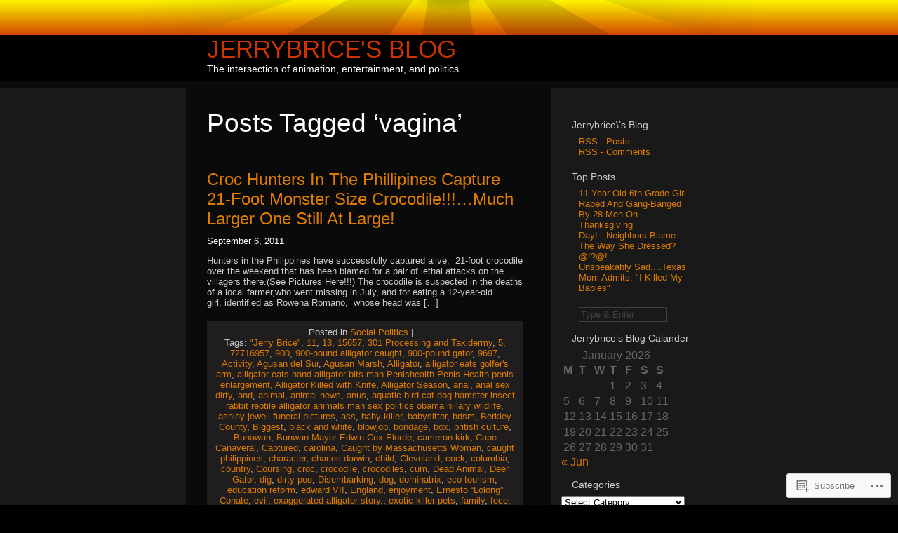

--- FILE ---
content_type: text/html; charset=UTF-8
request_url: https://jerrybrice.wordpress.com/tag/vagina/
body_size: 19881
content:
<!DOCTYPE html PUBLIC "-//W3C//DTD XHTML 1.0 Transitional//EN" "http://www.w3.org/TR/xhtml1/DTD/xhtml1-transitional.dtd">
<html xmlns="http://www.w3.org/1999/xhtml" lang="en">
<head profile="http://gmpg.org/xfn/11">

	<meta http-equiv="Content-Type" content="text/html; charset=UTF-8" />

	<title>vagina | Jerrybrice&#039;s Blog</title>

	<link rel="stylesheet" href="https://s0.wp.com/wp-content/themes/pub/sunburn/style.css?m=1741693343i" type="text/css" media="screen" />
	<link rel="pingback" href="https://jerrybrice.wordpress.com/xmlrpc.php" />

	<style type="text/css"> @import url("https://s0.wp.com/wp-content/themes/pub/sunburn/style.css?m=1741693343i"); </style>
	<!--[if gte IE 6]> 	<link rel="stylesheet" href="https://s0.wp.com/wp-content/themes/pub/sunburn/ie.css?m=1220914719i" type="text/css" media="screen" /> <![endif]-->
	<meta name='robots' content='max-image-preview:large' />
<link rel='dns-prefetch' href='//s0.wp.com' />
<link rel="alternate" type="application/rss+xml" title="Jerrybrice&#039;s Blog &raquo; Feed" href="https://jerrybrice.wordpress.com/feed/" />
<link rel="alternate" type="application/rss+xml" title="Jerrybrice&#039;s Blog &raquo; Comments Feed" href="https://jerrybrice.wordpress.com/comments/feed/" />
<link rel="alternate" type="application/rss+xml" title="Jerrybrice&#039;s Blog &raquo; vagina Tag Feed" href="https://jerrybrice.wordpress.com/tag/vagina/feed/" />
	<script type="text/javascript">
		/* <![CDATA[ */
		function addLoadEvent(func) {
			var oldonload = window.onload;
			if (typeof window.onload != 'function') {
				window.onload = func;
			} else {
				window.onload = function () {
					oldonload();
					func();
				}
			}
		}
		/* ]]> */
	</script>
	<style id='wp-emoji-styles-inline-css'>

	img.wp-smiley, img.emoji {
		display: inline !important;
		border: none !important;
		box-shadow: none !important;
		height: 1em !important;
		width: 1em !important;
		margin: 0 0.07em !important;
		vertical-align: -0.1em !important;
		background: none !important;
		padding: 0 !important;
	}
/*# sourceURL=wp-emoji-styles-inline-css */
</style>
<link crossorigin='anonymous' rel='stylesheet' id='all-css-2-1' href='/wp-content/plugins/gutenberg-core/v22.4.0/build/styles/block-library/style.min.css?m=1768935615i&cssminify=yes' type='text/css' media='all' />
<style id='wp-block-library-inline-css'>
.has-text-align-justify {
	text-align:justify;
}
.has-text-align-justify{text-align:justify;}

/*# sourceURL=wp-block-library-inline-css */
</style><style id='global-styles-inline-css'>
:root{--wp--preset--aspect-ratio--square: 1;--wp--preset--aspect-ratio--4-3: 4/3;--wp--preset--aspect-ratio--3-4: 3/4;--wp--preset--aspect-ratio--3-2: 3/2;--wp--preset--aspect-ratio--2-3: 2/3;--wp--preset--aspect-ratio--16-9: 16/9;--wp--preset--aspect-ratio--9-16: 9/16;--wp--preset--color--black: #000000;--wp--preset--color--cyan-bluish-gray: #abb8c3;--wp--preset--color--white: #ffffff;--wp--preset--color--pale-pink: #f78da7;--wp--preset--color--vivid-red: #cf2e2e;--wp--preset--color--luminous-vivid-orange: #ff6900;--wp--preset--color--luminous-vivid-amber: #fcb900;--wp--preset--color--light-green-cyan: #7bdcb5;--wp--preset--color--vivid-green-cyan: #00d084;--wp--preset--color--pale-cyan-blue: #8ed1fc;--wp--preset--color--vivid-cyan-blue: #0693e3;--wp--preset--color--vivid-purple: #9b51e0;--wp--preset--gradient--vivid-cyan-blue-to-vivid-purple: linear-gradient(135deg,rgb(6,147,227) 0%,rgb(155,81,224) 100%);--wp--preset--gradient--light-green-cyan-to-vivid-green-cyan: linear-gradient(135deg,rgb(122,220,180) 0%,rgb(0,208,130) 100%);--wp--preset--gradient--luminous-vivid-amber-to-luminous-vivid-orange: linear-gradient(135deg,rgb(252,185,0) 0%,rgb(255,105,0) 100%);--wp--preset--gradient--luminous-vivid-orange-to-vivid-red: linear-gradient(135deg,rgb(255,105,0) 0%,rgb(207,46,46) 100%);--wp--preset--gradient--very-light-gray-to-cyan-bluish-gray: linear-gradient(135deg,rgb(238,238,238) 0%,rgb(169,184,195) 100%);--wp--preset--gradient--cool-to-warm-spectrum: linear-gradient(135deg,rgb(74,234,220) 0%,rgb(151,120,209) 20%,rgb(207,42,186) 40%,rgb(238,44,130) 60%,rgb(251,105,98) 80%,rgb(254,248,76) 100%);--wp--preset--gradient--blush-light-purple: linear-gradient(135deg,rgb(255,206,236) 0%,rgb(152,150,240) 100%);--wp--preset--gradient--blush-bordeaux: linear-gradient(135deg,rgb(254,205,165) 0%,rgb(254,45,45) 50%,rgb(107,0,62) 100%);--wp--preset--gradient--luminous-dusk: linear-gradient(135deg,rgb(255,203,112) 0%,rgb(199,81,192) 50%,rgb(65,88,208) 100%);--wp--preset--gradient--pale-ocean: linear-gradient(135deg,rgb(255,245,203) 0%,rgb(182,227,212) 50%,rgb(51,167,181) 100%);--wp--preset--gradient--electric-grass: linear-gradient(135deg,rgb(202,248,128) 0%,rgb(113,206,126) 100%);--wp--preset--gradient--midnight: linear-gradient(135deg,rgb(2,3,129) 0%,rgb(40,116,252) 100%);--wp--preset--font-size--small: 13px;--wp--preset--font-size--medium: 20px;--wp--preset--font-size--large: 36px;--wp--preset--font-size--x-large: 42px;--wp--preset--font-family--albert-sans: 'Albert Sans', sans-serif;--wp--preset--font-family--alegreya: Alegreya, serif;--wp--preset--font-family--arvo: Arvo, serif;--wp--preset--font-family--bodoni-moda: 'Bodoni Moda', serif;--wp--preset--font-family--bricolage-grotesque: 'Bricolage Grotesque', sans-serif;--wp--preset--font-family--cabin: Cabin, sans-serif;--wp--preset--font-family--chivo: Chivo, sans-serif;--wp--preset--font-family--commissioner: Commissioner, sans-serif;--wp--preset--font-family--cormorant: Cormorant, serif;--wp--preset--font-family--courier-prime: 'Courier Prime', monospace;--wp--preset--font-family--crimson-pro: 'Crimson Pro', serif;--wp--preset--font-family--dm-mono: 'DM Mono', monospace;--wp--preset--font-family--dm-sans: 'DM Sans', sans-serif;--wp--preset--font-family--dm-serif-display: 'DM Serif Display', serif;--wp--preset--font-family--domine: Domine, serif;--wp--preset--font-family--eb-garamond: 'EB Garamond', serif;--wp--preset--font-family--epilogue: Epilogue, sans-serif;--wp--preset--font-family--fahkwang: Fahkwang, sans-serif;--wp--preset--font-family--figtree: Figtree, sans-serif;--wp--preset--font-family--fira-sans: 'Fira Sans', sans-serif;--wp--preset--font-family--fjalla-one: 'Fjalla One', sans-serif;--wp--preset--font-family--fraunces: Fraunces, serif;--wp--preset--font-family--gabarito: Gabarito, system-ui;--wp--preset--font-family--ibm-plex-mono: 'IBM Plex Mono', monospace;--wp--preset--font-family--ibm-plex-sans: 'IBM Plex Sans', sans-serif;--wp--preset--font-family--ibarra-real-nova: 'Ibarra Real Nova', serif;--wp--preset--font-family--instrument-serif: 'Instrument Serif', serif;--wp--preset--font-family--inter: Inter, sans-serif;--wp--preset--font-family--josefin-sans: 'Josefin Sans', sans-serif;--wp--preset--font-family--jost: Jost, sans-serif;--wp--preset--font-family--libre-baskerville: 'Libre Baskerville', serif;--wp--preset--font-family--libre-franklin: 'Libre Franklin', sans-serif;--wp--preset--font-family--literata: Literata, serif;--wp--preset--font-family--lora: Lora, serif;--wp--preset--font-family--merriweather: Merriweather, serif;--wp--preset--font-family--montserrat: Montserrat, sans-serif;--wp--preset--font-family--newsreader: Newsreader, serif;--wp--preset--font-family--noto-sans-mono: 'Noto Sans Mono', sans-serif;--wp--preset--font-family--nunito: Nunito, sans-serif;--wp--preset--font-family--open-sans: 'Open Sans', sans-serif;--wp--preset--font-family--overpass: Overpass, sans-serif;--wp--preset--font-family--pt-serif: 'PT Serif', serif;--wp--preset--font-family--petrona: Petrona, serif;--wp--preset--font-family--piazzolla: Piazzolla, serif;--wp--preset--font-family--playfair-display: 'Playfair Display', serif;--wp--preset--font-family--plus-jakarta-sans: 'Plus Jakarta Sans', sans-serif;--wp--preset--font-family--poppins: Poppins, sans-serif;--wp--preset--font-family--raleway: Raleway, sans-serif;--wp--preset--font-family--roboto: Roboto, sans-serif;--wp--preset--font-family--roboto-slab: 'Roboto Slab', serif;--wp--preset--font-family--rubik: Rubik, sans-serif;--wp--preset--font-family--rufina: Rufina, serif;--wp--preset--font-family--sora: Sora, sans-serif;--wp--preset--font-family--source-sans-3: 'Source Sans 3', sans-serif;--wp--preset--font-family--source-serif-4: 'Source Serif 4', serif;--wp--preset--font-family--space-mono: 'Space Mono', monospace;--wp--preset--font-family--syne: Syne, sans-serif;--wp--preset--font-family--texturina: Texturina, serif;--wp--preset--font-family--urbanist: Urbanist, sans-serif;--wp--preset--font-family--work-sans: 'Work Sans', sans-serif;--wp--preset--spacing--20: 0.44rem;--wp--preset--spacing--30: 0.67rem;--wp--preset--spacing--40: 1rem;--wp--preset--spacing--50: 1.5rem;--wp--preset--spacing--60: 2.25rem;--wp--preset--spacing--70: 3.38rem;--wp--preset--spacing--80: 5.06rem;--wp--preset--shadow--natural: 6px 6px 9px rgba(0, 0, 0, 0.2);--wp--preset--shadow--deep: 12px 12px 50px rgba(0, 0, 0, 0.4);--wp--preset--shadow--sharp: 6px 6px 0px rgba(0, 0, 0, 0.2);--wp--preset--shadow--outlined: 6px 6px 0px -3px rgb(255, 255, 255), 6px 6px rgb(0, 0, 0);--wp--preset--shadow--crisp: 6px 6px 0px rgb(0, 0, 0);}:where(body) { margin: 0; }:where(.is-layout-flex){gap: 0.5em;}:where(.is-layout-grid){gap: 0.5em;}body .is-layout-flex{display: flex;}.is-layout-flex{flex-wrap: wrap;align-items: center;}.is-layout-flex > :is(*, div){margin: 0;}body .is-layout-grid{display: grid;}.is-layout-grid > :is(*, div){margin: 0;}body{padding-top: 0px;padding-right: 0px;padding-bottom: 0px;padding-left: 0px;}:root :where(.wp-element-button, .wp-block-button__link){background-color: #32373c;border-width: 0;color: #fff;font-family: inherit;font-size: inherit;font-style: inherit;font-weight: inherit;letter-spacing: inherit;line-height: inherit;padding-top: calc(0.667em + 2px);padding-right: calc(1.333em + 2px);padding-bottom: calc(0.667em + 2px);padding-left: calc(1.333em + 2px);text-decoration: none;text-transform: inherit;}.has-black-color{color: var(--wp--preset--color--black) !important;}.has-cyan-bluish-gray-color{color: var(--wp--preset--color--cyan-bluish-gray) !important;}.has-white-color{color: var(--wp--preset--color--white) !important;}.has-pale-pink-color{color: var(--wp--preset--color--pale-pink) !important;}.has-vivid-red-color{color: var(--wp--preset--color--vivid-red) !important;}.has-luminous-vivid-orange-color{color: var(--wp--preset--color--luminous-vivid-orange) !important;}.has-luminous-vivid-amber-color{color: var(--wp--preset--color--luminous-vivid-amber) !important;}.has-light-green-cyan-color{color: var(--wp--preset--color--light-green-cyan) !important;}.has-vivid-green-cyan-color{color: var(--wp--preset--color--vivid-green-cyan) !important;}.has-pale-cyan-blue-color{color: var(--wp--preset--color--pale-cyan-blue) !important;}.has-vivid-cyan-blue-color{color: var(--wp--preset--color--vivid-cyan-blue) !important;}.has-vivid-purple-color{color: var(--wp--preset--color--vivid-purple) !important;}.has-black-background-color{background-color: var(--wp--preset--color--black) !important;}.has-cyan-bluish-gray-background-color{background-color: var(--wp--preset--color--cyan-bluish-gray) !important;}.has-white-background-color{background-color: var(--wp--preset--color--white) !important;}.has-pale-pink-background-color{background-color: var(--wp--preset--color--pale-pink) !important;}.has-vivid-red-background-color{background-color: var(--wp--preset--color--vivid-red) !important;}.has-luminous-vivid-orange-background-color{background-color: var(--wp--preset--color--luminous-vivid-orange) !important;}.has-luminous-vivid-amber-background-color{background-color: var(--wp--preset--color--luminous-vivid-amber) !important;}.has-light-green-cyan-background-color{background-color: var(--wp--preset--color--light-green-cyan) !important;}.has-vivid-green-cyan-background-color{background-color: var(--wp--preset--color--vivid-green-cyan) !important;}.has-pale-cyan-blue-background-color{background-color: var(--wp--preset--color--pale-cyan-blue) !important;}.has-vivid-cyan-blue-background-color{background-color: var(--wp--preset--color--vivid-cyan-blue) !important;}.has-vivid-purple-background-color{background-color: var(--wp--preset--color--vivid-purple) !important;}.has-black-border-color{border-color: var(--wp--preset--color--black) !important;}.has-cyan-bluish-gray-border-color{border-color: var(--wp--preset--color--cyan-bluish-gray) !important;}.has-white-border-color{border-color: var(--wp--preset--color--white) !important;}.has-pale-pink-border-color{border-color: var(--wp--preset--color--pale-pink) !important;}.has-vivid-red-border-color{border-color: var(--wp--preset--color--vivid-red) !important;}.has-luminous-vivid-orange-border-color{border-color: var(--wp--preset--color--luminous-vivid-orange) !important;}.has-luminous-vivid-amber-border-color{border-color: var(--wp--preset--color--luminous-vivid-amber) !important;}.has-light-green-cyan-border-color{border-color: var(--wp--preset--color--light-green-cyan) !important;}.has-vivid-green-cyan-border-color{border-color: var(--wp--preset--color--vivid-green-cyan) !important;}.has-pale-cyan-blue-border-color{border-color: var(--wp--preset--color--pale-cyan-blue) !important;}.has-vivid-cyan-blue-border-color{border-color: var(--wp--preset--color--vivid-cyan-blue) !important;}.has-vivid-purple-border-color{border-color: var(--wp--preset--color--vivid-purple) !important;}.has-vivid-cyan-blue-to-vivid-purple-gradient-background{background: var(--wp--preset--gradient--vivid-cyan-blue-to-vivid-purple) !important;}.has-light-green-cyan-to-vivid-green-cyan-gradient-background{background: var(--wp--preset--gradient--light-green-cyan-to-vivid-green-cyan) !important;}.has-luminous-vivid-amber-to-luminous-vivid-orange-gradient-background{background: var(--wp--preset--gradient--luminous-vivid-amber-to-luminous-vivid-orange) !important;}.has-luminous-vivid-orange-to-vivid-red-gradient-background{background: var(--wp--preset--gradient--luminous-vivid-orange-to-vivid-red) !important;}.has-very-light-gray-to-cyan-bluish-gray-gradient-background{background: var(--wp--preset--gradient--very-light-gray-to-cyan-bluish-gray) !important;}.has-cool-to-warm-spectrum-gradient-background{background: var(--wp--preset--gradient--cool-to-warm-spectrum) !important;}.has-blush-light-purple-gradient-background{background: var(--wp--preset--gradient--blush-light-purple) !important;}.has-blush-bordeaux-gradient-background{background: var(--wp--preset--gradient--blush-bordeaux) !important;}.has-luminous-dusk-gradient-background{background: var(--wp--preset--gradient--luminous-dusk) !important;}.has-pale-ocean-gradient-background{background: var(--wp--preset--gradient--pale-ocean) !important;}.has-electric-grass-gradient-background{background: var(--wp--preset--gradient--electric-grass) !important;}.has-midnight-gradient-background{background: var(--wp--preset--gradient--midnight) !important;}.has-small-font-size{font-size: var(--wp--preset--font-size--small) !important;}.has-medium-font-size{font-size: var(--wp--preset--font-size--medium) !important;}.has-large-font-size{font-size: var(--wp--preset--font-size--large) !important;}.has-x-large-font-size{font-size: var(--wp--preset--font-size--x-large) !important;}.has-albert-sans-font-family{font-family: var(--wp--preset--font-family--albert-sans) !important;}.has-alegreya-font-family{font-family: var(--wp--preset--font-family--alegreya) !important;}.has-arvo-font-family{font-family: var(--wp--preset--font-family--arvo) !important;}.has-bodoni-moda-font-family{font-family: var(--wp--preset--font-family--bodoni-moda) !important;}.has-bricolage-grotesque-font-family{font-family: var(--wp--preset--font-family--bricolage-grotesque) !important;}.has-cabin-font-family{font-family: var(--wp--preset--font-family--cabin) !important;}.has-chivo-font-family{font-family: var(--wp--preset--font-family--chivo) !important;}.has-commissioner-font-family{font-family: var(--wp--preset--font-family--commissioner) !important;}.has-cormorant-font-family{font-family: var(--wp--preset--font-family--cormorant) !important;}.has-courier-prime-font-family{font-family: var(--wp--preset--font-family--courier-prime) !important;}.has-crimson-pro-font-family{font-family: var(--wp--preset--font-family--crimson-pro) !important;}.has-dm-mono-font-family{font-family: var(--wp--preset--font-family--dm-mono) !important;}.has-dm-sans-font-family{font-family: var(--wp--preset--font-family--dm-sans) !important;}.has-dm-serif-display-font-family{font-family: var(--wp--preset--font-family--dm-serif-display) !important;}.has-domine-font-family{font-family: var(--wp--preset--font-family--domine) !important;}.has-eb-garamond-font-family{font-family: var(--wp--preset--font-family--eb-garamond) !important;}.has-epilogue-font-family{font-family: var(--wp--preset--font-family--epilogue) !important;}.has-fahkwang-font-family{font-family: var(--wp--preset--font-family--fahkwang) !important;}.has-figtree-font-family{font-family: var(--wp--preset--font-family--figtree) !important;}.has-fira-sans-font-family{font-family: var(--wp--preset--font-family--fira-sans) !important;}.has-fjalla-one-font-family{font-family: var(--wp--preset--font-family--fjalla-one) !important;}.has-fraunces-font-family{font-family: var(--wp--preset--font-family--fraunces) !important;}.has-gabarito-font-family{font-family: var(--wp--preset--font-family--gabarito) !important;}.has-ibm-plex-mono-font-family{font-family: var(--wp--preset--font-family--ibm-plex-mono) !important;}.has-ibm-plex-sans-font-family{font-family: var(--wp--preset--font-family--ibm-plex-sans) !important;}.has-ibarra-real-nova-font-family{font-family: var(--wp--preset--font-family--ibarra-real-nova) !important;}.has-instrument-serif-font-family{font-family: var(--wp--preset--font-family--instrument-serif) !important;}.has-inter-font-family{font-family: var(--wp--preset--font-family--inter) !important;}.has-josefin-sans-font-family{font-family: var(--wp--preset--font-family--josefin-sans) !important;}.has-jost-font-family{font-family: var(--wp--preset--font-family--jost) !important;}.has-libre-baskerville-font-family{font-family: var(--wp--preset--font-family--libre-baskerville) !important;}.has-libre-franklin-font-family{font-family: var(--wp--preset--font-family--libre-franklin) !important;}.has-literata-font-family{font-family: var(--wp--preset--font-family--literata) !important;}.has-lora-font-family{font-family: var(--wp--preset--font-family--lora) !important;}.has-merriweather-font-family{font-family: var(--wp--preset--font-family--merriweather) !important;}.has-montserrat-font-family{font-family: var(--wp--preset--font-family--montserrat) !important;}.has-newsreader-font-family{font-family: var(--wp--preset--font-family--newsreader) !important;}.has-noto-sans-mono-font-family{font-family: var(--wp--preset--font-family--noto-sans-mono) !important;}.has-nunito-font-family{font-family: var(--wp--preset--font-family--nunito) !important;}.has-open-sans-font-family{font-family: var(--wp--preset--font-family--open-sans) !important;}.has-overpass-font-family{font-family: var(--wp--preset--font-family--overpass) !important;}.has-pt-serif-font-family{font-family: var(--wp--preset--font-family--pt-serif) !important;}.has-petrona-font-family{font-family: var(--wp--preset--font-family--petrona) !important;}.has-piazzolla-font-family{font-family: var(--wp--preset--font-family--piazzolla) !important;}.has-playfair-display-font-family{font-family: var(--wp--preset--font-family--playfair-display) !important;}.has-plus-jakarta-sans-font-family{font-family: var(--wp--preset--font-family--plus-jakarta-sans) !important;}.has-poppins-font-family{font-family: var(--wp--preset--font-family--poppins) !important;}.has-raleway-font-family{font-family: var(--wp--preset--font-family--raleway) !important;}.has-roboto-font-family{font-family: var(--wp--preset--font-family--roboto) !important;}.has-roboto-slab-font-family{font-family: var(--wp--preset--font-family--roboto-slab) !important;}.has-rubik-font-family{font-family: var(--wp--preset--font-family--rubik) !important;}.has-rufina-font-family{font-family: var(--wp--preset--font-family--rufina) !important;}.has-sora-font-family{font-family: var(--wp--preset--font-family--sora) !important;}.has-source-sans-3-font-family{font-family: var(--wp--preset--font-family--source-sans-3) !important;}.has-source-serif-4-font-family{font-family: var(--wp--preset--font-family--source-serif-4) !important;}.has-space-mono-font-family{font-family: var(--wp--preset--font-family--space-mono) !important;}.has-syne-font-family{font-family: var(--wp--preset--font-family--syne) !important;}.has-texturina-font-family{font-family: var(--wp--preset--font-family--texturina) !important;}.has-urbanist-font-family{font-family: var(--wp--preset--font-family--urbanist) !important;}.has-work-sans-font-family{font-family: var(--wp--preset--font-family--work-sans) !important;}
/*# sourceURL=global-styles-inline-css */
</style>

<style id='classic-theme-styles-inline-css'>
.wp-block-button__link{background-color:#32373c;border-radius:9999px;box-shadow:none;color:#fff;font-size:1.125em;padding:calc(.667em + 2px) calc(1.333em + 2px);text-decoration:none}.wp-block-file__button{background:#32373c;color:#fff}.wp-block-accordion-heading{margin:0}.wp-block-accordion-heading__toggle{background-color:inherit!important;color:inherit!important}.wp-block-accordion-heading__toggle:not(:focus-visible){outline:none}.wp-block-accordion-heading__toggle:focus,.wp-block-accordion-heading__toggle:hover{background-color:inherit!important;border:none;box-shadow:none;color:inherit;padding:var(--wp--preset--spacing--20,1em) 0;text-decoration:none}.wp-block-accordion-heading__toggle:focus-visible{outline:auto;outline-offset:0}
/*# sourceURL=/wp-content/plugins/gutenberg-core/v22.4.0/build/styles/block-library/classic.min.css */
</style>
<link crossorigin='anonymous' rel='stylesheet' id='all-css-4-1' href='/_static/??-eJx9j8EOwiAMhl/IQphG58H4LIxVRCkQylx8e7uLzssuTf/m+5pWzwVcTg1T0yVOPiTWLg8xuyfrTpleGeBAJSJUfKmDHgO3LwHc3hGVY97p1SKa4Lerosyp2LYQhGOwGJEE29LmIg4MQ6nIDFIpTATtLiJveRXlMC+t10Kt4pbkMYO8Y1vI6S/ALdpQF/VKF3PsTb/vuvPp8QGGwHIv&cssminify=yes' type='text/css' media='all' />
<style id='jetpack-global-styles-frontend-style-inline-css'>
:root { --font-headings: unset; --font-base: unset; --font-headings-default: -apple-system,BlinkMacSystemFont,"Segoe UI",Roboto,Oxygen-Sans,Ubuntu,Cantarell,"Helvetica Neue",sans-serif; --font-base-default: -apple-system,BlinkMacSystemFont,"Segoe UI",Roboto,Oxygen-Sans,Ubuntu,Cantarell,"Helvetica Neue",sans-serif;}
/*# sourceURL=jetpack-global-styles-frontend-style-inline-css */
</style>
<link crossorigin='anonymous' rel='stylesheet' id='all-css-6-1' href='/wp-content/themes/h4/global.css?m=1420737423i&cssminify=yes' type='text/css' media='all' />
<script type="text/javascript" id="wpcom-actionbar-placeholder-js-extra">
/* <![CDATA[ */
var actionbardata = {"siteID":"9671072","postID":"0","siteURL":"https://jerrybrice.wordpress.com","xhrURL":"https://jerrybrice.wordpress.com/wp-admin/admin-ajax.php","nonce":"517de47012","isLoggedIn":"","statusMessage":"","subsEmailDefault":"instantly","proxyScriptUrl":"https://s0.wp.com/wp-content/js/wpcom-proxy-request.js?m=1513050504i&amp;ver=20211021","i18n":{"followedText":"New posts from this site will now appear in your \u003Ca href=\"https://wordpress.com/reader\"\u003EReader\u003C/a\u003E","foldBar":"Collapse this bar","unfoldBar":"Expand this bar","shortLinkCopied":"Shortlink copied to clipboard."}};
//# sourceURL=wpcom-actionbar-placeholder-js-extra
/* ]]> */
</script>
<script type="text/javascript" id="jetpack-mu-wpcom-settings-js-before">
/* <![CDATA[ */
var JETPACK_MU_WPCOM_SETTINGS = {"assetsUrl":"https://s0.wp.com/wp-content/mu-plugins/jetpack-mu-wpcom-plugin/moon/jetpack_vendor/automattic/jetpack-mu-wpcom/src/build/"};
//# sourceURL=jetpack-mu-wpcom-settings-js-before
/* ]]> */
</script>
<script crossorigin='anonymous' type='text/javascript'  src='/wp-content/js/rlt-proxy.js?m=1720530689i'></script>
<script type="text/javascript" id="rlt-proxy-js-after">
/* <![CDATA[ */
	rltInitialize( {"token":null,"iframeOrigins":["https:\/\/widgets.wp.com"]} );
//# sourceURL=rlt-proxy-js-after
/* ]]> */
</script>
<link rel="EditURI" type="application/rsd+xml" title="RSD" href="https://jerrybrice.wordpress.com/xmlrpc.php?rsd" />
<meta name="generator" content="WordPress.com" />

<!-- Jetpack Open Graph Tags -->
<meta property="og:type" content="website" />
<meta property="og:title" content="vagina &#8211; Jerrybrice&#039;s Blog" />
<meta property="og:url" content="https://jerrybrice.wordpress.com/tag/vagina/" />
<meta property="og:site_name" content="Jerrybrice&#039;s Blog" />
<meta property="og:image" content="https://s0.wp.com/i/blank.jpg?m=1383295312i" />
<meta property="og:image:width" content="200" />
<meta property="og:image:height" content="200" />
<meta property="og:image:alt" content="" />
<meta property="og:locale" content="en_US" />
<meta property="fb:app_id" content="249643311490" />

<!-- End Jetpack Open Graph Tags -->
<link rel="shortcut icon" type="image/x-icon" href="https://s0.wp.com/i/favicon.ico?m=1713425267i" sizes="16x16 24x24 32x32 48x48" />
<link rel="icon" type="image/x-icon" href="https://s0.wp.com/i/favicon.ico?m=1713425267i" sizes="16x16 24x24 32x32 48x48" />
<link rel="apple-touch-icon" href="https://s0.wp.com/i/webclip.png?m=1713868326i" />
<link rel='openid.server' href='https://jerrybrice.wordpress.com/?openidserver=1' />
<link rel='openid.delegate' href='https://jerrybrice.wordpress.com/' />
<link rel="search" type="application/opensearchdescription+xml" href="https://jerrybrice.wordpress.com/osd.xml" title="Jerrybrice&#039;s Blog" />
<link rel="search" type="application/opensearchdescription+xml" href="https://s1.wp.com/opensearch.xml" title="WordPress.com" />
		<style id="wpcom-hotfix-masterbar-style">
			@media screen and (min-width: 783px) {
				#wpadminbar .quicklinks li#wp-admin-bar-my-account.with-avatar > a img {
					margin-top: 5px;
				}
			}
		</style>
		<meta name="description" content="Posts about vagina written by jerrybrice" />
<link crossorigin='anonymous' rel='stylesheet' id='all-css-0-3' href='/_static/??-eJyNjEEKwkAMRS/kNNSixYV4FLGZUFJnkmAyFG9vC27cufn8B48HqyVUCZKA2pKVNrM4LBT2wOeXoaruk1shh5XzTOEQasnUt+fxLtSh+wH+z91ZEKbGJYO3yfHFFqyb/ENdZdnLt3rtx9NwGc9Df1w+ApREfQ==&cssminify=yes' type='text/css' media='all' />
</head>
<body class="archive tag tag-vagina tag-98145 wp-theme-pubsunburn customizer-styles-applied jetpack-reblog-enabled">

	<div id="bg_maker">
	
		<div id="wrapper">

			<div id="header_sun"></div>

			<div id="header_text">
				<h1><a href="https://jerrybrice.wordpress.com/">Jerrybrice&#039;s Blog</a><br />
				<span class="description">The intersection of animation, entertainment, and politics</span></h1>
			</div>

	<div id="content" class="sanda">

		
						<h2 class="pagetitle">Posts Tagged &lsquo;<span>vagina</span>&rsquo;</h2>

 	  	

		<div class="navigation">
			<div class="alignleft"></div>
			<div class="alignright"></div>
		</div>

				<div class="post-8596 post type-post status-publish format-standard hentry category-social-politics tag-jerry-brice tag-43843 tag-104910 tag-2742462 tag-301-processing-and-taxidermy tag-14410 tag-39829873 tag-413284 tag-900-pound-alligator-caught tag-900-pound-gator tag-14370205 tag-activity tag-agusan-del-sur tag-agusan-marsh tag-alligator tag-alligator-eats-golfers-arm tag-alligator-eats-hand-alligator-bits-man-penishealth-penis-health-penis-enlargement tag-alligator-killed-with-knife tag-alligator-season tag-anal tag-anal-sex-dirty tag-and tag-animal tag-animal-news tag-anus tag-aquatic-bird-cat-dog-hamster-insect-rabbit-reptile-alligator-animals-man-sex-politics-obama-hillary-wildlife tag-ashley-jewell-funeral-pictures tag-ass tag-baby-killer tag-babysitter tag-bdsm tag-berkley-county tag-biggest tag-black-and-white tag-blowjob tag-bondage tag-box tag-british-culture tag-bunawan tag-bunwan-mayor-edwin-cox-elorde tag-cameron-kirk tag-cape-canaveral tag-captured tag-carolina tag-caught-by-massachusetts-woman tag-caught-philippines tag-character tag-charles-darwin tag-child tag-cleveland tag-cock tag-columbia tag-country tag-coursing tag-croc tag-crocodile tag-crocodiles tag-cum tag-dead-animal tag-deer-gator tag-dig tag-dirty-poo tag-disembarking tag-dog tag-dominatrix tag-eco-tourism tag-education-reform tag-edward-vii tag-england tag-enjoyment tag-ernesto-lolong-conate tag-evil tag-exaggerated-alligator-story tag-exotic-killer-pets tag-family tag-fece tag-fee tag-females tag-fish tag-fishing-rod tag-florida tag-florida-usa tag-food tag-foot tag-freshwater-fishing tag-fuck tag-fucking tag-full-length tag-funny tag-gaming tag-gator tag-gator-hunting tag-gay tag-geographical-locations tag-getty-images tag-giant tag-gigantic tag-glenn-beck tag-golden-shower tag-golf tag-golf-course tag-group tag-hold tag-hole tag-hoot tag-horizontal tag-horse tag-housewives-of-atlanta-a-j-jewell-furneal tag-how-to tag-huffington-post tag-huge tag-human-interest tag-hunting tag-in-a-row tag-in-the-united-states tag-instruction tag-j97611803 tag-jennifer-hudson-husband tag-jerry-lee-brice tag-jerrybrice tag-jerrybrices-blog tag-josefina-de-leon tag-katt-williams tag-killed tag-killer-bears tag-kills tag-kilt tag-kink tag-kinky tag-lake tag-lake-marion tag-lake-moultrie tag-landscape tag-launch-pad tag-leisure-activity tag-lifestyles tag-local tag-lolong tag-males tag-mark-christian tag-mary-ellen-mara-christian tag-massachusetts tag-massachusetts-caught-an-alligator tag-massive tag-masturbation tag-meat-processor tag-medium-group-of-people tag-morons-mauled-by-zoo-tigers tag-moving-activity tag-nasa-kennedy-space-center tag-nasty-pervert-slut-asian tag-natural-selection tag-nautical-vessel tag-news tag-odd-news tag-oral tag-orgasm tag-outdoors tag-overkil tag-pvictoriaqueen tag-penis tag-people tag-peta tag-philippines tag-philippines-regions tag-piss tag-pleasures tag-pond tag-ponte-vedra-beach tag-poop tag-pound tag-prince-albert tag-protection tag-pussy tag-rape tag-riding tag-rights tag-round-two tag-rowena-romano tag-royal-person tag-royalty tag-s-gross tag-sm tag-saltwater tag-saltwater-crocodile tag-sanchez tag-sawgrass-stadium-course tag-scat tag-science-and-technology tag-scotland tag-sex tag-sex-act tag-sexual-porn tag-sexy tag-shit tag-shot tag-sick tag-sick-sexual-satisfaction tag-sitting tag-software tag-south tag-south-carolina tag-south-carolina-gator-hunting tag-south-carolina-natural-resources-department tag-southerdumbfucks tag-space-center tag-space-shuttle-discovery tag-sport tag-stag tag-steamer tag-steve-drummond tag-surface tag-swamp tag-t-foot tag-tall-tell tag-taxidermy tag-the-palawan-wildlife-rescue-and-conservation-center tag-the-players-championship tag-tiger-mauling-at-calgary-zoo tag-toes tag-top-story tag-tourism tag-tpc-sawgrass tag-uk tag-urb-magazine tag-us-pga-tour tag-usa tag-vagina tag-vessel tag-victoria-i tag-video tag-vlog tag-water tag-weird tag-when-was-aj-jewells-funeral tag-whore tag-wildlife tag-wildlife-division-chief-at-the-philippines-environment-ministry tag-woman tag-women-eaten-by-pet-bear tag-youve-got-to-see-this">
				<h3 id="post-8596"><a href="https://jerrybrice.wordpress.com/2011/09/06/croc-hunters-in-the-phillipines-capture-21-foot-monster-size-crocodile-much-larger-one-still-at-large/" rel="bookmark">Croc Hunters In The Phillipines Capture 21-Foot Monster Size Crocodile!!!&#8230;Much Larger One Still At&nbsp;Large!</a></h3>
				<small>September 6, 2011</small>

				<div class="entry">
					<p>Hunters in the Philippines have successfully captured alive,  21-foot crocodile over the weekend that has been blamed for a pair of lethal attacks on the villagers there.(See Pictures Here!!!) The crocodile is suspected in the deaths of a local farmer,who went missing in July, and for eating a 12-year-old girl, identified as Rowena Romano,  whose head was [&hellip;]</p>
				</div>

				<p class="postmetadata">
					Posted in <a href="https://jerrybrice.wordpress.com/category/social-politics/" rel="category tag">Social Politics</a>&nbsp;|&nbsp;
					&nbsp;
					<br />
					Tags: <a href="https://jerrybrice.wordpress.com/tag/jerry-brice/" rel="tag">"Jerry Brice"</a>, <a href="https://jerrybrice.wordpress.com/tag/11/" rel="tag">11</a>, <a href="https://jerrybrice.wordpress.com/tag/13/" rel="tag">13</a>, <a href="https://jerrybrice.wordpress.com/tag/15657/" rel="tag">15657</a>, <a href="https://jerrybrice.wordpress.com/tag/301-processing-and-taxidermy/" rel="tag">301 Processing and Taxidermy</a>, <a href="https://jerrybrice.wordpress.com/tag/5/" rel="tag">5</a>, <a href="https://jerrybrice.wordpress.com/tag/72716957/" rel="tag">72716957</a>, <a href="https://jerrybrice.wordpress.com/tag/900/" rel="tag">900</a>, <a href="https://jerrybrice.wordpress.com/tag/900-pound-alligator-caught/" rel="tag">900-pound alligator caught</a>, <a href="https://jerrybrice.wordpress.com/tag/900-pound-gator/" rel="tag">900-pound gator</a>, <a href="https://jerrybrice.wordpress.com/tag/9697/" rel="tag">9697</a>, <a href="https://jerrybrice.wordpress.com/tag/activity/" rel="tag">Activity</a>, <a href="https://jerrybrice.wordpress.com/tag/agusan-del-sur/" rel="tag">Agusan del Sur</a>, <a href="https://jerrybrice.wordpress.com/tag/agusan-marsh/" rel="tag">Agusan Marsh</a>, <a href="https://jerrybrice.wordpress.com/tag/alligator/" rel="tag">Alligator</a>, <a href="https://jerrybrice.wordpress.com/tag/alligator-eats-golfers-arm/" rel="tag">alligator  eats  golfer's  arm</a>, <a href="https://jerrybrice.wordpress.com/tag/alligator-eats-hand-alligator-bits-man-penishealth-penis-health-penis-enlargement/" rel="tag">alligator eats hand  alligator bits man  Penishealth  Penis Health  penis enlargement</a>, <a href="https://jerrybrice.wordpress.com/tag/alligator-killed-with-knife/" rel="tag">Alligator Killed with Knife</a>, <a href="https://jerrybrice.wordpress.com/tag/alligator-season/" rel="tag">Alligator Season</a>, <a href="https://jerrybrice.wordpress.com/tag/anal/" rel="tag">anal</a>, <a href="https://jerrybrice.wordpress.com/tag/anal-sex-dirty/" rel="tag">anal sex dirty</a>, <a href="https://jerrybrice.wordpress.com/tag/and/" rel="tag">and</a>, <a href="https://jerrybrice.wordpress.com/tag/animal/" rel="tag">animal</a>, <a href="https://jerrybrice.wordpress.com/tag/animal-news/" rel="tag">animal news</a>, <a href="https://jerrybrice.wordpress.com/tag/anus/" rel="tag">anus</a>, <a href="https://jerrybrice.wordpress.com/tag/aquatic-bird-cat-dog-hamster-insect-rabbit-reptile-alligator-animals-man-sex-politics-obama-hillary-wildlife/" rel="tag">aquatic  bird  cat  dog  hamster  insect  rabbit  reptile  alligator  animals  man  sex  politics  obama  hillary  wildlife</a>, <a href="https://jerrybrice.wordpress.com/tag/ashley-jewell-funeral-pictures/" rel="tag">ashley jewell funeral pictures</a>, <a href="https://jerrybrice.wordpress.com/tag/ass/" rel="tag">ass</a>, <a href="https://jerrybrice.wordpress.com/tag/baby-killer/" rel="tag">baby  killer</a>, <a href="https://jerrybrice.wordpress.com/tag/babysitter/" rel="tag">babysitter</a>, <a href="https://jerrybrice.wordpress.com/tag/bdsm/" rel="tag">bdsm</a>, <a href="https://jerrybrice.wordpress.com/tag/berkley-county/" rel="tag">Berkley County</a>, <a href="https://jerrybrice.wordpress.com/tag/biggest/" rel="tag">Biggest</a>, <a href="https://jerrybrice.wordpress.com/tag/black-and-white/" rel="tag">black and white</a>, <a href="https://jerrybrice.wordpress.com/tag/blowjob/" rel="tag">blowjob</a>, <a href="https://jerrybrice.wordpress.com/tag/bondage/" rel="tag">bondage</a>, <a href="https://jerrybrice.wordpress.com/tag/box/" rel="tag">box</a>, <a href="https://jerrybrice.wordpress.com/tag/british-culture/" rel="tag">british culture</a>, <a href="https://jerrybrice.wordpress.com/tag/bunawan/" rel="tag">Bunawan</a>, <a href="https://jerrybrice.wordpress.com/tag/bunwan-mayor-edwin-cox-elorde/" rel="tag">Bunwan Mayor Edwin Cox Elorde</a>, <a href="https://jerrybrice.wordpress.com/tag/cameron-kirk/" rel="tag">cameron kirk</a>, <a href="https://jerrybrice.wordpress.com/tag/cape-canaveral/" rel="tag">Cape Canaveral</a>, <a href="https://jerrybrice.wordpress.com/tag/captured/" rel="tag">Captured</a>, <a href="https://jerrybrice.wordpress.com/tag/carolina/" rel="tag">carolina</a>, <a href="https://jerrybrice.wordpress.com/tag/caught-by-massachusetts-woman/" rel="tag">Caught by Massachusetts Woman</a>, <a href="https://jerrybrice.wordpress.com/tag/caught-philippines/" rel="tag">caught philippines</a>, <a href="https://jerrybrice.wordpress.com/tag/character/" rel="tag">character</a>, <a href="https://jerrybrice.wordpress.com/tag/charles-darwin/" rel="tag">charles darwin</a>, <a href="https://jerrybrice.wordpress.com/tag/child/" rel="tag">child</a>, <a href="https://jerrybrice.wordpress.com/tag/cleveland/" rel="tag">Cleveland</a>, <a href="https://jerrybrice.wordpress.com/tag/cock/" rel="tag">cock</a>, <a href="https://jerrybrice.wordpress.com/tag/columbia/" rel="tag">columbia</a>, <a href="https://jerrybrice.wordpress.com/tag/country/" rel="tag">country</a>, <a href="https://jerrybrice.wordpress.com/tag/coursing/" rel="tag">Coursing</a>, <a href="https://jerrybrice.wordpress.com/tag/croc/" rel="tag">croc</a>, <a href="https://jerrybrice.wordpress.com/tag/crocodile/" rel="tag">crocodile</a>, <a href="https://jerrybrice.wordpress.com/tag/crocodiles/" rel="tag">crocodiles</a>, <a href="https://jerrybrice.wordpress.com/tag/cum/" rel="tag">cum</a>, <a href="https://jerrybrice.wordpress.com/tag/dead-animal/" rel="tag">Dead Animal</a>, <a href="https://jerrybrice.wordpress.com/tag/deer-gator/" rel="tag">Deer Gator</a>, <a href="https://jerrybrice.wordpress.com/tag/dig/" rel="tag">dig</a>, <a href="https://jerrybrice.wordpress.com/tag/dirty-poo/" rel="tag">dirty poo</a>, <a href="https://jerrybrice.wordpress.com/tag/disembarking/" rel="tag">Disembarking</a>, <a href="https://jerrybrice.wordpress.com/tag/dog/" rel="tag">dog</a>, <a href="https://jerrybrice.wordpress.com/tag/dominatrix/" rel="tag">dominatrix</a>, <a href="https://jerrybrice.wordpress.com/tag/eco-tourism/" rel="tag">eco-tourism</a>, <a href="https://jerrybrice.wordpress.com/tag/education-reform/" rel="tag">education reform</a>, <a href="https://jerrybrice.wordpress.com/tag/edward-vii/" rel="tag">edward VII</a>, <a href="https://jerrybrice.wordpress.com/tag/england/" rel="tag">England</a>, <a href="https://jerrybrice.wordpress.com/tag/enjoyment/" rel="tag">enjoyment</a>, <a href="https://jerrybrice.wordpress.com/tag/ernesto-%e2%80%9clolong%e2%80%9d-conate/" rel="tag">Ernesto “Lolong” Conate</a>, <a href="https://jerrybrice.wordpress.com/tag/evil/" rel="tag">evil</a>, <a href="https://jerrybrice.wordpress.com/tag/exaggerated-alligator-story/" rel="tag">exaggerated alligator story.</a>, <a href="https://jerrybrice.wordpress.com/tag/exotic-killer-pets/" rel="tag">exotic killer pets</a>, <a href="https://jerrybrice.wordpress.com/tag/family/" rel="tag">family</a>, <a href="https://jerrybrice.wordpress.com/tag/fece/" rel="tag">fece</a>, <a href="https://jerrybrice.wordpress.com/tag/fee/" rel="tag">fee</a>, <a href="https://jerrybrice.wordpress.com/tag/females/" rel="tag">females</a>, <a href="https://jerrybrice.wordpress.com/tag/fish/" rel="tag">fish</a>, <a href="https://jerrybrice.wordpress.com/tag/fishing-rod/" rel="tag">Fishing rod</a>, <a href="https://jerrybrice.wordpress.com/tag/florida/" rel="tag">florida</a>, <a href="https://jerrybrice.wordpress.com/tag/florida-usa/" rel="tag">Florida - USA</a>, <a href="https://jerrybrice.wordpress.com/tag/food/" rel="tag">food</a>, <a href="https://jerrybrice.wordpress.com/tag/foot/" rel="tag">foot</a>, <a href="https://jerrybrice.wordpress.com/tag/freshwater-fishing/" rel="tag">Freshwater Fishing</a>, <a href="https://jerrybrice.wordpress.com/tag/fuck/" rel="tag">fuck</a>, <a href="https://jerrybrice.wordpress.com/tag/fucking/" rel="tag">fucking</a>, <a href="https://jerrybrice.wordpress.com/tag/full-length/" rel="tag">full length</a>, <a href="https://jerrybrice.wordpress.com/tag/funny/" rel="tag">funny</a>, <a href="https://jerrybrice.wordpress.com/tag/gaming/" rel="tag">gaming</a>, <a href="https://jerrybrice.wordpress.com/tag/gator/" rel="tag">gator</a>, <a href="https://jerrybrice.wordpress.com/tag/gator-hunting/" rel="tag">gator hunting</a>, <a href="https://jerrybrice.wordpress.com/tag/gay/" rel="tag">gay</a>, <a href="https://jerrybrice.wordpress.com/tag/geographical-locations/" rel="tag">Geographical Locations</a>, <a href="https://jerrybrice.wordpress.com/tag/getty-images/" rel="tag">Getty Images</a>, <a href="https://jerrybrice.wordpress.com/tag/giant/" rel="tag">Giant</a>, <a href="https://jerrybrice.wordpress.com/tag/gigantic/" rel="tag">gigantic</a>, <a href="https://jerrybrice.wordpress.com/tag/glenn-beck/" rel="tag">Glenn beck</a>, <a href="https://jerrybrice.wordpress.com/tag/golden-shower/" rel="tag">golden shower</a>, <a href="https://jerrybrice.wordpress.com/tag/golf/" rel="tag">golf</a>, <a href="https://jerrybrice.wordpress.com/tag/golf-course/" rel="tag">golf course</a>, <a href="https://jerrybrice.wordpress.com/tag/group/" rel="tag">group</a>, <a href="https://jerrybrice.wordpress.com/tag/hold/" rel="tag">hold</a>, <a href="https://jerrybrice.wordpress.com/tag/hole/" rel="tag">hole</a>, <a href="https://jerrybrice.wordpress.com/tag/hoot/" rel="tag">hoot</a>, <a href="https://jerrybrice.wordpress.com/tag/horizontal/" rel="tag">horizontal</a>, <a href="https://jerrybrice.wordpress.com/tag/horse/" rel="tag">horse</a>, <a href="https://jerrybrice.wordpress.com/tag/housewives-of-atlanta-a-j-jewell-furneal/" rel="tag">housewives of atlanta a j jewell furneal</a>, <a href="https://jerrybrice.wordpress.com/tag/how-to/" rel="tag">how-to</a>, <a href="https://jerrybrice.wordpress.com/tag/huffington-post/" rel="tag">huffington post</a>, <a href="https://jerrybrice.wordpress.com/tag/huge/" rel="tag">huge</a>, <a href="https://jerrybrice.wordpress.com/tag/human-interest/" rel="tag">Human Interest</a>, <a href="https://jerrybrice.wordpress.com/tag/hunting/" rel="tag">hunting</a>, <a href="https://jerrybrice.wordpress.com/tag/in-a-row/" rel="tag">in a row</a>, <a href="https://jerrybrice.wordpress.com/tag/in-the-united-states/" rel="tag">in the united states</a>, <a href="https://jerrybrice.wordpress.com/tag/instruction/" rel="tag">instruction</a>, <a href="https://jerrybrice.wordpress.com/tag/j97611803/" rel="tag">J97611803</a>, <a href="https://jerrybrice.wordpress.com/tag/jennifer-hudson-husband/" rel="tag">jennifer hudson husband</a>, <a href="https://jerrybrice.wordpress.com/tag/jerry-lee-brice/" rel="tag">jerry lee brice</a>, <a href="https://jerrybrice.wordpress.com/tag/jerrybrice/" rel="tag">Jerrybrice</a>, <a href="https://jerrybrice.wordpress.com/tag/jerrybrices-blog/" rel="tag">jerrybrice's blog</a>, <a href="https://jerrybrice.wordpress.com/tag/josefina-de-leon/" rel="tag">Josefina de Leon</a>, <a href="https://jerrybrice.wordpress.com/tag/katt-williams/" rel="tag">katt williams</a>, <a href="https://jerrybrice.wordpress.com/tag/killed/" rel="tag">killed</a>, <a href="https://jerrybrice.wordpress.com/tag/killer-bears/" rel="tag">killer bears</a>, <a href="https://jerrybrice.wordpress.com/tag/kills/" rel="tag">kills</a>, <a href="https://jerrybrice.wordpress.com/tag/kilt/" rel="tag">kilt</a>, <a href="https://jerrybrice.wordpress.com/tag/kink/" rel="tag">kink</a>, <a href="https://jerrybrice.wordpress.com/tag/kinky/" rel="tag">kinky</a>, <a href="https://jerrybrice.wordpress.com/tag/lake/" rel="tag">lake</a>, <a href="https://jerrybrice.wordpress.com/tag/lake-marion/" rel="tag">Lake Marion</a>, <a href="https://jerrybrice.wordpress.com/tag/lake-moultrie/" rel="tag">Lake Moultrie</a>, <a href="https://jerrybrice.wordpress.com/tag/landscape/" rel="tag">landscape</a>, <a href="https://jerrybrice.wordpress.com/tag/launch-pad/" rel="tag">launch pad</a>, <a href="https://jerrybrice.wordpress.com/tag/leisure-activity/" rel="tag">leisure activity</a>, <a href="https://jerrybrice.wordpress.com/tag/lifestyles/" rel="tag">lifestyles</a>, <a href="https://jerrybrice.wordpress.com/tag/local/" rel="tag">local</a>, <a href="https://jerrybrice.wordpress.com/tag/lolong/" rel="tag">Lolong</a>, <a href="https://jerrybrice.wordpress.com/tag/males/" rel="tag">males</a>, <a href="https://jerrybrice.wordpress.com/tag/mark-christian/" rel="tag">Mark Christian</a>, <a href="https://jerrybrice.wordpress.com/tag/mary-ellen-mara-christian/" rel="tag">Mary Ellen Mara-Christian</a>, <a href="https://jerrybrice.wordpress.com/tag/massachusetts/" rel="tag">massachusetts</a>, <a href="https://jerrybrice.wordpress.com/tag/massachusetts-caught-an-alligator/" rel="tag">Massachusetts caught an alligator</a>, <a href="https://jerrybrice.wordpress.com/tag/massive/" rel="tag">massive</a>, <a href="https://jerrybrice.wordpress.com/tag/masturbation/" rel="tag">masturbation</a>, <a href="https://jerrybrice.wordpress.com/tag/meat-processor/" rel="tag">Meat processor</a>, <a href="https://jerrybrice.wordpress.com/tag/medium-group-of-people/" rel="tag">medium group of people</a>, <a href="https://jerrybrice.wordpress.com/tag/morons-mauled-by-zoo-tigers/" rel="tag">morons mauled by zoo tigers</a>, <a href="https://jerrybrice.wordpress.com/tag/moving-activity/" rel="tag">Moving Activity</a>, <a href="https://jerrybrice.wordpress.com/tag/nasa-kennedy-space-center/" rel="tag">NASA Kennedy Space Center</a>, <a href="https://jerrybrice.wordpress.com/tag/nasty-pervert-slut-asian/" rel="tag">nasty pervert slut asian</a>, <a href="https://jerrybrice.wordpress.com/tag/natural-selection/" rel="tag">natural selection</a>, <a href="https://jerrybrice.wordpress.com/tag/nautical-vessel/" rel="tag">Nautical Vessel</a>, <a href="https://jerrybrice.wordpress.com/tag/news/" rel="tag">News</a>, <a href="https://jerrybrice.wordpress.com/tag/odd-news/" rel="tag">odd-news</a>, <a href="https://jerrybrice.wordpress.com/tag/oral/" rel="tag">oral</a>, <a href="https://jerrybrice.wordpress.com/tag/orgasm/" rel="tag">orgasm</a>, <a href="https://jerrybrice.wordpress.com/tag/outdoors/" rel="tag">outdoors</a>, <a href="https://jerrybrice.wordpress.com/tag/overkil/" rel="tag">Overkil</a>, <a href="https://jerrybrice.wordpress.com/tag/pvictoriaqueen/" rel="tag">P/VICTORIA/QUEEN</a>, <a href="https://jerrybrice.wordpress.com/tag/penis/" rel="tag">penis</a>, <a href="https://jerrybrice.wordpress.com/tag/people/" rel="tag">People</a>, <a href="https://jerrybrice.wordpress.com/tag/peta/" rel="tag">peta</a>, <a href="https://jerrybrice.wordpress.com/tag/philippines/" rel="tag">Philippines</a>, <a href="https://jerrybrice.wordpress.com/tag/philippines-regions/" rel="tag">Philippines - Regions</a>, <a href="https://jerrybrice.wordpress.com/tag/piss/" rel="tag">Piss</a>, <a href="https://jerrybrice.wordpress.com/tag/pleasures/" rel="tag">Pleasures</a>, <a href="https://jerrybrice.wordpress.com/tag/pond/" rel="tag">pond</a>, <a href="https://jerrybrice.wordpress.com/tag/ponte-vedra-beach/" rel="tag">Ponte Vedra Beach</a>, <a href="https://jerrybrice.wordpress.com/tag/poop/" rel="tag">poop</a>, <a href="https://jerrybrice.wordpress.com/tag/pound/" rel="tag">pound</a>, <a href="https://jerrybrice.wordpress.com/tag/prince-albert/" rel="tag">Prince Albert</a>, <a href="https://jerrybrice.wordpress.com/tag/protection/" rel="tag">protection</a>, <a href="https://jerrybrice.wordpress.com/tag/pussy/" rel="tag">pussy</a>, <a href="https://jerrybrice.wordpress.com/tag/rape/" rel="tag">rape</a>, <a href="https://jerrybrice.wordpress.com/tag/riding/" rel="tag">riding</a>, <a href="https://jerrybrice.wordpress.com/tag/rights/" rel="tag">rights</a>, <a href="https://jerrybrice.wordpress.com/tag/round-two/" rel="tag">Round Two</a>, <a href="https://jerrybrice.wordpress.com/tag/rowena-romano/" rel="tag">Rowena Romano</a>, <a href="https://jerrybrice.wordpress.com/tag/royal-person/" rel="tag">Royal Person</a>, <a href="https://jerrybrice.wordpress.com/tag/royalty/" rel="tag">royalty</a>, <a href="https://jerrybrice.wordpress.com/tag/s-gross/" rel="tag">s gross</a>, <a href="https://jerrybrice.wordpress.com/tag/sm/" rel="tag">S&amp;M</a>, <a href="https://jerrybrice.wordpress.com/tag/saltwater/" rel="tag">saltwater</a>, <a href="https://jerrybrice.wordpress.com/tag/saltwater-crocodile/" rel="tag">Saltwater Crocodile</a>, <a href="https://jerrybrice.wordpress.com/tag/sanchez/" rel="tag">sanchez</a>, <a href="https://jerrybrice.wordpress.com/tag/sawgrass-stadium-course/" rel="tag">Sawgrass Stadium Course</a>, <a href="https://jerrybrice.wordpress.com/tag/scat/" rel="tag">scat</a>, <a href="https://jerrybrice.wordpress.com/tag/science-and-technology/" rel="tag">Science and Technology</a>, <a href="https://jerrybrice.wordpress.com/tag/scotland/" rel="tag">scotland</a>, <a href="https://jerrybrice.wordpress.com/tag/sex/" rel="tag">sex</a>, <a href="https://jerrybrice.wordpress.com/tag/sex-act/" rel="tag">sex act</a>, <a href="https://jerrybrice.wordpress.com/tag/sexual-porn/" rel="tag">sexual porn</a>, <a href="https://jerrybrice.wordpress.com/tag/sexy/" rel="tag">Sexy</a>, <a href="https://jerrybrice.wordpress.com/tag/shit/" rel="tag">shit</a>, <a href="https://jerrybrice.wordpress.com/tag/shot/" rel="tag">shot</a>, <a href="https://jerrybrice.wordpress.com/tag/sick/" rel="tag">sick</a>, <a href="https://jerrybrice.wordpress.com/tag/sick-sexual-satisfaction/" rel="tag">sick sexual satisfaction</a>, <a href="https://jerrybrice.wordpress.com/tag/sitting/" rel="tag">Sitting</a>, <a href="https://jerrybrice.wordpress.com/tag/software/" rel="tag">software</a>, <a href="https://jerrybrice.wordpress.com/tag/south/" rel="tag">south</a>, <a href="https://jerrybrice.wordpress.com/tag/south-carolina/" rel="tag">South Carolina</a>, <a href="https://jerrybrice.wordpress.com/tag/south-carolina-gator-hunting/" rel="tag">South Carolina gator hunting</a>, <a href="https://jerrybrice.wordpress.com/tag/south-carolina-natural-resources-department/" rel="tag">South Carolina Natural Resources Department</a>, <a href="https://jerrybrice.wordpress.com/tag/southerdumbfucks/" rel="tag">Southerdumbfucks</a>, <a href="https://jerrybrice.wordpress.com/tag/space-center/" rel="tag">Space Center</a>, <a href="https://jerrybrice.wordpress.com/tag/space-shuttle-discovery/" rel="tag">Space Shuttle Discovery</a>, <a href="https://jerrybrice.wordpress.com/tag/sport/" rel="tag">sport</a>, <a href="https://jerrybrice.wordpress.com/tag/stag/" rel="tag">stag</a>, <a href="https://jerrybrice.wordpress.com/tag/steamer/" rel="tag">steamer</a>, <a href="https://jerrybrice.wordpress.com/tag/steve-drummond/" rel="tag">Steve Drummond</a>, <a href="https://jerrybrice.wordpress.com/tag/surface/" rel="tag">surface</a>, <a href="https://jerrybrice.wordpress.com/tag/swamp/" rel="tag">swamp</a>, <a href="https://jerrybrice.wordpress.com/tag/t-foot/" rel="tag">t foot</a>, <a href="https://jerrybrice.wordpress.com/tag/tall-tell/" rel="tag">tall-tell</a>, <a href="https://jerrybrice.wordpress.com/tag/taxidermy/" rel="tag">taxidermy</a>, <a href="https://jerrybrice.wordpress.com/tag/the-palawan-wildlife-rescue-and-conservation-center/" rel="tag">The Palawan Wildlife Rescue and Conservation Center</a>, <a href="https://jerrybrice.wordpress.com/tag/the-players-championship/" rel="tag">The Players Championship</a>, <a href="https://jerrybrice.wordpress.com/tag/tiger-mauling-at-calgary-zoo/" rel="tag">tiger mauling at calgary zoo</a>, <a href="https://jerrybrice.wordpress.com/tag/toes/" rel="tag">toes</a>, <a href="https://jerrybrice.wordpress.com/tag/top-story/" rel="tag">top story</a>, <a href="https://jerrybrice.wordpress.com/tag/tourism/" rel="tag">tourism</a>, <a href="https://jerrybrice.wordpress.com/tag/tpc-sawgrass/" rel="tag">TPC Sawgrass</a>, <a href="https://jerrybrice.wordpress.com/tag/uk/" rel="tag">UK</a>, <a href="https://jerrybrice.wordpress.com/tag/urb-magazine/" rel="tag">urb magazine</a>, <a href="https://jerrybrice.wordpress.com/tag/us-pga-tour/" rel="tag">US PGA Tour</a>, <a href="https://jerrybrice.wordpress.com/tag/usa/" rel="tag">USA</a>, <a href="https://jerrybrice.wordpress.com/tag/vagina/" rel="tag">vagina</a>, <a href="https://jerrybrice.wordpress.com/tag/vessel/" rel="tag">vessel</a>, <a href="https://jerrybrice.wordpress.com/tag/victoria-i/" rel="tag">Victoria I</a>, <a href="https://jerrybrice.wordpress.com/tag/video/" rel="tag">video</a>, <a href="https://jerrybrice.wordpress.com/tag/vlog/" rel="tag">vlog</a>, <a href="https://jerrybrice.wordpress.com/tag/water/" rel="tag">water</a>, <a href="https://jerrybrice.wordpress.com/tag/weird/" rel="tag">weird</a>, <a href="https://jerrybrice.wordpress.com/tag/when-was-aj-jewells-funeral/" rel="tag">when was aj jewell's funeral?</a>, <a href="https://jerrybrice.wordpress.com/tag/whore/" rel="tag">whore</a>, <a href="https://jerrybrice.wordpress.com/tag/wildlife/" rel="tag">Wildlife</a>, <a href="https://jerrybrice.wordpress.com/tag/wildlife-division-chief-at-the-philippines-environment-ministry/" rel="tag">wildlife division chief at the Philippines environment ministry</a>, <a href="https://jerrybrice.wordpress.com/tag/woman/" rel="tag">woman</a>, <a href="https://jerrybrice.wordpress.com/tag/women-eaten-by-pet-bear/" rel="tag">Women eaten by pet bear</a>, <a href="https://jerrybrice.wordpress.com/tag/youve-got-to-see-this/" rel="tag">you've got to see this!</a><br />&nbsp;
					<a href="https://jerrybrice.wordpress.com/2011/09/06/croc-hunters-in-the-phillipines-capture-21-foot-monster-size-crocodile-much-larger-one-still-at-large/#comments">3 Comments &#187;</a>				</p>
			</div>

				<div class="post-4970 post type-post status-publish format-standard hentry category-entertainment-news category-social-politics tag-jerry-brice tag-43843 tag-104910 tag-2742462 tag-301-processing-and-taxidermy tag-14410 tag-39829873 tag-43145018 tag-413284 tag-900-pound-alligator-caught tag-900-pound-gator tag-14370205 tag-a-costa-rican-fisherman tag-activity tag-alligator tag-alligator-eats-golfers-arm tag-alligator-eats-hand-alligator-bits-man-penishealth-penis-health-penis-enlargement tag-alligator-killed-with-knife tag-alligator-season tag-anal tag-anal-sex-dirty tag-and tag-animal tag-animal-news tag-anus tag-approaching tag-aquatic-bird-cat-dog-hamster-insect-rabbit-reptile-alligator-animals-man-sex-politics-obama-hillary-wildlife tag-ashley-jewell-funeral-pictures tag-ass tag-baby-killer tag-babysitter tag-bank tag-bdsm tag-berkley-county tag-biggest tag-black-and-white tag-blowjob tag-bondage tag-box tag-british-culture tag-cameron-kirk tag-cape-canaveral tag-carolina tag-catch tag-caught-by-massachusetts-woman tag-center tag-champion-course tag-character tag-charles-darwin tag-child tag-chito tag-cleveland tag-cock tag-columbia tag-costa tag-country tag-coursing tag-croc tag-crocodile tag-cum tag-dead-animal tag-demonstrating tag-dig tag-dirty-poo tag-disembarking tag-dog tag-dominatrix tag-education-reform tag-edward-vii tag-els-for-autism tag-england tag-enjoyment tag-enviornment tag-environment tag-environmental-conservation tag-eos1dmkii-231382 tag-everglades tag-everglades-national-park tag-evil tag-exaggerated-alligator-story tag-exotic-killer-pets tag-family tag-feature tag-fece tag-fee tag-females tag-fish tag-fishing-rod tag-florida tag-florida-usa tag-food tag-foot tag-freshwater-fishing tag-fuck tag-fucking tag-full-length tag-funny tag-gaming tag-gator tag-gator-hunting tag-gay tag-geographical-locations tag-getty-images tag-gigantic tag-glenn-beck tag-golden-shower tag-golf tag-golf-course tag-grass tag-green tag-group tag-health-and-healthcare tag-hold tag-holding tag-hole tag-hollywood tag-hoot tag-horizontal tag-horse tag-housewives-of-atlanta-a-j-jewell-furneal tag-how-to tag-huffington-post tag-huge tag-human-interest tag-hunting tag-in-a-row tag-in-the-united-states tag-instruction tag-j97611803 tag-jennifer-hudson-husband tag-jerry-lee-brice tag-jerrybrice tag-jerrybrices-blog tag-katt-williams tag-killed tag-killer-bears tag-kills tag-kilt tag-kink tag-kinky tag-lake tag-lake-marion tag-lake-moultrie tag-landscape tag-launch-pad tag-leisure-activity tag-lifestyles tag-local tag-males tag-mark-christian tag-mary-ellen-mara-christian tag-massachusetts tag-massachusetts-caught-an-alligator tag-masturbation tag-meat tag-meat-processor tag-medium-group-of-people tag-modern tag-morons-mauled-by-zoo-tigers tag-moving tag-moving-activity tag-nasa-kennedy-space-center tag-nasty-pervert-slut-asian tag-natural tag-natural-selection tag-nature tag-nautical-vessel tag-news tag-odd-news tag-okalee-seminole-indian-village tag-oral tag-orgasm tag-outdoors tag-overkil tag-pvictoriaqueen tag-park tag-penis tag-people tag-peta tag-pga-national-golf-club tag-photograph tag-piss tag-pleasures tag-pocho tag-pond tag-ponte-vedra-beach tag-poop tag-pound tag-prince-albert tag-protection tag-pussy tag-rape tag-rica tag-riding tag-rights tag-river tag-round-two tag-royal-person tag-royalty tag-s-gross tag-sm tag-sanchez tag-sawgrass-stadium-course tag-scat tag-science-and-technology tag-scotland tag-sex tag-sex-act tag-sexual-porn tag-sexy tag-shit tag-shot tag-sick tag-sick-sexual-satisfaction tag-sitting tag-skill tag-software tag-south tag-south-carolina tag-south-carolina-gator-hunting tag-south-carolina-natural-resources-department tag-southerdumbfucks tag-space-center tag-space-shuttle-discovery tag-sport tag-stag tag-steamer tag-steve-drummond tag-surface tag-swamp tag-t-foot tag-tall-tell tag-taxidermy tag-the-players-championship tag-tiger-mauling-at-calgary-zoo tag-toes tag-top-story tag-tpc-sawgrass tag-trapped tag-uk tag-urb-magazine tag-us-pga-tour tag-usa tag-vagina tag-vessel tag-victoria-i tag-video tag-vlog tag-water tag-weird tag-west-palm-beach tag-when-was-aj-jewells-funeral tag-whore tag-wildlife tag-woman tag-women-eaten-by-pet-bear tag-wrestling tag-york tag-youve-got-to-see-this">
				<h3 id="post-4970"><a href="https://jerrybrice.wordpress.com/2010/09/28/costa-rican-man-performs-with-dangerous-1000-pound17-foot-long-crocodile-chito-and-pocho-are-best-friends/" rel="bookmark">Costa Rican Man Performs With Dangerous 1000 Pound,17 Foot Long Crocodile!!!&#8230;Chito And Pocho Are Best&nbsp;Friends!!!</a></h3>
				<small>September 28, 2010</small>

				<div class="entry">
					<p>Unlike the sick perverted gator killin&#8217; tourist Mary Ellen Mara-Christian who tortured a defenseless 900 pound,13 foot gator to death in South Carolina last week, Chito, a Costa Rican fisherman, found a crocodile near death 20 years ago. He had a bullet wound in the back of his head,that was put there when he was [&hellip;]</p>
				</div>

				<p class="postmetadata">
					Posted in <a href="https://jerrybrice.wordpress.com/category/entertainment-news/" rel="category tag">Entertainment News</a>, <a href="https://jerrybrice.wordpress.com/category/social-politics/" rel="category tag">Social Politics</a>&nbsp;|&nbsp;
					&nbsp;
					<br />
					Tags: <a href="https://jerrybrice.wordpress.com/tag/jerry-brice/" rel="tag">"Jerry Brice"</a>, <a href="https://jerrybrice.wordpress.com/tag/11/" rel="tag">11</a>, <a href="https://jerrybrice.wordpress.com/tag/13/" rel="tag">13</a>, <a href="https://jerrybrice.wordpress.com/tag/15657/" rel="tag">15657</a>, <a href="https://jerrybrice.wordpress.com/tag/301-processing-and-taxidermy/" rel="tag">301 Processing and Taxidermy</a>, <a href="https://jerrybrice.wordpress.com/tag/5/" rel="tag">5</a>, <a href="https://jerrybrice.wordpress.com/tag/72716957/" rel="tag">72716957</a>, <a href="https://jerrybrice.wordpress.com/tag/76676703/" rel="tag">76676703</a>, <a href="https://jerrybrice.wordpress.com/tag/900/" rel="tag">900</a>, <a href="https://jerrybrice.wordpress.com/tag/900-pound-alligator-caught/" rel="tag">900-pound alligator caught</a>, <a href="https://jerrybrice.wordpress.com/tag/900-pound-gator/" rel="tag">900-pound gator</a>, <a href="https://jerrybrice.wordpress.com/tag/9697/" rel="tag">9697</a>, <a href="https://jerrybrice.wordpress.com/tag/a-costa-rican-fisherman/" rel="tag">a Costa Rican fisherman</a>, <a href="https://jerrybrice.wordpress.com/tag/activity/" rel="tag">Activity</a>, <a href="https://jerrybrice.wordpress.com/tag/alligator/" rel="tag">Alligator</a>, <a href="https://jerrybrice.wordpress.com/tag/alligator-eats-golfers-arm/" rel="tag">alligator  eats  golfer's  arm</a>, <a href="https://jerrybrice.wordpress.com/tag/alligator-eats-hand-alligator-bits-man-penishealth-penis-health-penis-enlargement/" rel="tag">alligator eats hand  alligator bits man  Penishealth  Penis Health  penis enlargement</a>, <a href="https://jerrybrice.wordpress.com/tag/alligator-killed-with-knife/" rel="tag">Alligator Killed with Knife</a>, <a href="https://jerrybrice.wordpress.com/tag/alligator-season/" rel="tag">Alligator Season</a>, <a href="https://jerrybrice.wordpress.com/tag/anal/" rel="tag">anal</a>, <a href="https://jerrybrice.wordpress.com/tag/anal-sex-dirty/" rel="tag">anal sex dirty</a>, <a href="https://jerrybrice.wordpress.com/tag/and/" rel="tag">and</a>, <a href="https://jerrybrice.wordpress.com/tag/animal/" rel="tag">animal</a>, <a href="https://jerrybrice.wordpress.com/tag/animal-news/" rel="tag">animal news</a>, <a href="https://jerrybrice.wordpress.com/tag/anus/" rel="tag">anus</a>, <a href="https://jerrybrice.wordpress.com/tag/approaching/" rel="tag">approaching</a>, <a href="https://jerrybrice.wordpress.com/tag/aquatic-bird-cat-dog-hamster-insect-rabbit-reptile-alligator-animals-man-sex-politics-obama-hillary-wildlife/" rel="tag">aquatic  bird  cat  dog  hamster  insect  rabbit  reptile  alligator  animals  man  sex  politics  obama  hillary  wildlife</a>, <a href="https://jerrybrice.wordpress.com/tag/ashley-jewell-funeral-pictures/" rel="tag">ashley jewell funeral pictures</a>, <a href="https://jerrybrice.wordpress.com/tag/ass/" rel="tag">ass</a>, <a href="https://jerrybrice.wordpress.com/tag/baby-killer/" rel="tag">baby  killer</a>, <a href="https://jerrybrice.wordpress.com/tag/babysitter/" rel="tag">babysitter</a>, <a href="https://jerrybrice.wordpress.com/tag/bank/" rel="tag">bank</a>, <a href="https://jerrybrice.wordpress.com/tag/bdsm/" rel="tag">bdsm</a>, <a href="https://jerrybrice.wordpress.com/tag/berkley-county/" rel="tag">Berkley County</a>, <a href="https://jerrybrice.wordpress.com/tag/biggest/" rel="tag">Biggest</a>, <a href="https://jerrybrice.wordpress.com/tag/black-and-white/" rel="tag">black and white</a>, <a href="https://jerrybrice.wordpress.com/tag/blowjob/" rel="tag">blowjob</a>, <a href="https://jerrybrice.wordpress.com/tag/bondage/" rel="tag">bondage</a>, <a href="https://jerrybrice.wordpress.com/tag/box/" rel="tag">box</a>, <a href="https://jerrybrice.wordpress.com/tag/british-culture/" rel="tag">british culture</a>, <a href="https://jerrybrice.wordpress.com/tag/cameron-kirk/" rel="tag">cameron kirk</a>, <a href="https://jerrybrice.wordpress.com/tag/cape-canaveral/" rel="tag">Cape Canaveral</a>, <a href="https://jerrybrice.wordpress.com/tag/carolina/" rel="tag">carolina</a>, <a href="https://jerrybrice.wordpress.com/tag/catch/" rel="tag">catch</a>, <a href="https://jerrybrice.wordpress.com/tag/caught-by-massachusetts-woman/" rel="tag">Caught by Massachusetts Woman</a>, <a href="https://jerrybrice.wordpress.com/tag/center/" rel="tag">center</a>, <a href="https://jerrybrice.wordpress.com/tag/champion-course/" rel="tag">Champion Course</a>, <a href="https://jerrybrice.wordpress.com/tag/character/" rel="tag">character</a>, <a href="https://jerrybrice.wordpress.com/tag/charles-darwin/" rel="tag">charles darwin</a>, <a href="https://jerrybrice.wordpress.com/tag/child/" rel="tag">child</a>, <a href="https://jerrybrice.wordpress.com/tag/chito/" rel="tag">Chito</a>, <a href="https://jerrybrice.wordpress.com/tag/cleveland/" rel="tag">Cleveland</a>, <a href="https://jerrybrice.wordpress.com/tag/cock/" rel="tag">cock</a>, <a href="https://jerrybrice.wordpress.com/tag/columbia/" rel="tag">columbia</a>, <a href="https://jerrybrice.wordpress.com/tag/costa/" rel="tag">costa</a>, <a href="https://jerrybrice.wordpress.com/tag/country/" rel="tag">country</a>, <a href="https://jerrybrice.wordpress.com/tag/coursing/" rel="tag">Coursing</a>, <a href="https://jerrybrice.wordpress.com/tag/croc/" rel="tag">croc</a>, <a href="https://jerrybrice.wordpress.com/tag/crocodile/" rel="tag">crocodile</a>, <a href="https://jerrybrice.wordpress.com/tag/cum/" rel="tag">cum</a>, <a href="https://jerrybrice.wordpress.com/tag/dead-animal/" rel="tag">Dead Animal</a>, <a href="https://jerrybrice.wordpress.com/tag/demonstrating/" rel="tag">demonstrating</a>, <a href="https://jerrybrice.wordpress.com/tag/dig/" rel="tag">dig</a>, <a href="https://jerrybrice.wordpress.com/tag/dirty-poo/" rel="tag">dirty poo</a>, <a href="https://jerrybrice.wordpress.com/tag/disembarking/" rel="tag">Disembarking</a>, <a href="https://jerrybrice.wordpress.com/tag/dog/" rel="tag">dog</a>, <a href="https://jerrybrice.wordpress.com/tag/dominatrix/" rel="tag">dominatrix</a>, <a href="https://jerrybrice.wordpress.com/tag/education-reform/" rel="tag">education reform</a>, <a href="https://jerrybrice.wordpress.com/tag/edward-vii/" rel="tag">edward VII</a>, <a href="https://jerrybrice.wordpress.com/tag/els-for-autism/" rel="tag">Els For Autism</a>, <a href="https://jerrybrice.wordpress.com/tag/england/" rel="tag">England</a>, <a href="https://jerrybrice.wordpress.com/tag/enjoyment/" rel="tag">enjoyment</a>, <a href="https://jerrybrice.wordpress.com/tag/enviornment/" rel="tag">Enviornment</a>, <a href="https://jerrybrice.wordpress.com/tag/environment/" rel="tag">environment</a>, <a href="https://jerrybrice.wordpress.com/tag/environmental-conservation/" rel="tag">environmental conservation</a>, <a href="https://jerrybrice.wordpress.com/tag/eos1dmkii-231382/" rel="tag">EOS1DMkII-231382</a>, <a href="https://jerrybrice.wordpress.com/tag/everglades/" rel="tag">Everglades</a>, <a href="https://jerrybrice.wordpress.com/tag/everglades-national-park/" rel="tag">everglades national park</a>, <a href="https://jerrybrice.wordpress.com/tag/evil/" rel="tag">evil</a>, <a href="https://jerrybrice.wordpress.com/tag/exaggerated-alligator-story/" rel="tag">exaggerated alligator story.</a>, <a href="https://jerrybrice.wordpress.com/tag/exotic-killer-pets/" rel="tag">exotic killer pets</a>, <a href="https://jerrybrice.wordpress.com/tag/family/" rel="tag">family</a>, <a href="https://jerrybrice.wordpress.com/tag/feature/" rel="tag">Feature</a>, <a href="https://jerrybrice.wordpress.com/tag/fece/" rel="tag">fece</a>, <a href="https://jerrybrice.wordpress.com/tag/fee/" rel="tag">fee</a>, <a href="https://jerrybrice.wordpress.com/tag/females/" rel="tag">females</a>, <a href="https://jerrybrice.wordpress.com/tag/fish/" rel="tag">fish</a>, <a href="https://jerrybrice.wordpress.com/tag/fishing-rod/" rel="tag">Fishing rod</a>, <a href="https://jerrybrice.wordpress.com/tag/florida/" rel="tag">florida</a>, <a href="https://jerrybrice.wordpress.com/tag/florida-usa/" rel="tag">Florida - USA</a>, <a href="https://jerrybrice.wordpress.com/tag/food/" rel="tag">food</a>, <a href="https://jerrybrice.wordpress.com/tag/foot/" rel="tag">foot</a>, <a href="https://jerrybrice.wordpress.com/tag/freshwater-fishing/" rel="tag">Freshwater Fishing</a>, <a href="https://jerrybrice.wordpress.com/tag/fuck/" rel="tag">fuck</a>, <a href="https://jerrybrice.wordpress.com/tag/fucking/" rel="tag">fucking</a>, <a href="https://jerrybrice.wordpress.com/tag/full-length/" rel="tag">full length</a>, <a href="https://jerrybrice.wordpress.com/tag/funny/" rel="tag">funny</a>, <a href="https://jerrybrice.wordpress.com/tag/gaming/" rel="tag">gaming</a>, <a href="https://jerrybrice.wordpress.com/tag/gator/" rel="tag">gator</a>, <a href="https://jerrybrice.wordpress.com/tag/gator-hunting/" rel="tag">gator hunting</a>, <a href="https://jerrybrice.wordpress.com/tag/gay/" rel="tag">gay</a>, <a href="https://jerrybrice.wordpress.com/tag/geographical-locations/" rel="tag">Geographical Locations</a>, <a href="https://jerrybrice.wordpress.com/tag/getty-images/" rel="tag">Getty Images</a>, <a href="https://jerrybrice.wordpress.com/tag/gigantic/" rel="tag">gigantic</a>, <a href="https://jerrybrice.wordpress.com/tag/glenn-beck/" rel="tag">Glenn beck</a>, <a href="https://jerrybrice.wordpress.com/tag/golden-shower/" rel="tag">golden shower</a>, <a href="https://jerrybrice.wordpress.com/tag/golf/" rel="tag">golf</a>, <a href="https://jerrybrice.wordpress.com/tag/golf-course/" rel="tag">golf course</a>, <a href="https://jerrybrice.wordpress.com/tag/grass/" rel="tag">grass</a>, <a href="https://jerrybrice.wordpress.com/tag/green/" rel="tag">green</a>, <a href="https://jerrybrice.wordpress.com/tag/group/" rel="tag">group</a>, <a href="https://jerrybrice.wordpress.com/tag/health-and-healthcare/" rel="tag">Health and Healthcare</a>, <a href="https://jerrybrice.wordpress.com/tag/hold/" rel="tag">hold</a>, <a href="https://jerrybrice.wordpress.com/tag/holding/" rel="tag">holding</a>, <a href="https://jerrybrice.wordpress.com/tag/hole/" rel="tag">hole</a>, <a href="https://jerrybrice.wordpress.com/tag/hollywood/" rel="tag">hollywood</a>, <a href="https://jerrybrice.wordpress.com/tag/hoot/" rel="tag">hoot</a>, <a href="https://jerrybrice.wordpress.com/tag/horizontal/" rel="tag">horizontal</a>, <a href="https://jerrybrice.wordpress.com/tag/horse/" rel="tag">horse</a>, <a href="https://jerrybrice.wordpress.com/tag/housewives-of-atlanta-a-j-jewell-furneal/" rel="tag">housewives of atlanta a j jewell furneal</a>, <a href="https://jerrybrice.wordpress.com/tag/how-to/" rel="tag">how-to</a>, <a href="https://jerrybrice.wordpress.com/tag/huffington-post/" rel="tag">huffington post</a>, <a href="https://jerrybrice.wordpress.com/tag/huge/" rel="tag">huge</a>, <a href="https://jerrybrice.wordpress.com/tag/human-interest/" rel="tag">Human Interest</a>, <a href="https://jerrybrice.wordpress.com/tag/hunting/" rel="tag">hunting</a>, <a href="https://jerrybrice.wordpress.com/tag/in-a-row/" rel="tag">in a row</a>, <a href="https://jerrybrice.wordpress.com/tag/in-the-united-states/" rel="tag">in the united states</a>, <a href="https://jerrybrice.wordpress.com/tag/instruction/" rel="tag">instruction</a>, <a href="https://jerrybrice.wordpress.com/tag/j97611803/" rel="tag">J97611803</a>, <a href="https://jerrybrice.wordpress.com/tag/jennifer-hudson-husband/" rel="tag">jennifer hudson husband</a>, <a href="https://jerrybrice.wordpress.com/tag/jerry-lee-brice/" rel="tag">jerry lee brice</a>, <a href="https://jerrybrice.wordpress.com/tag/jerrybrice/" rel="tag">Jerrybrice</a>, <a href="https://jerrybrice.wordpress.com/tag/jerrybrices-blog/" rel="tag">jerrybrice's blog</a>, <a href="https://jerrybrice.wordpress.com/tag/katt-williams/" rel="tag">katt williams</a>, <a href="https://jerrybrice.wordpress.com/tag/killed/" rel="tag">killed</a>, <a href="https://jerrybrice.wordpress.com/tag/killer-bears/" rel="tag">killer bears</a>, <a href="https://jerrybrice.wordpress.com/tag/kills/" rel="tag">kills</a>, <a href="https://jerrybrice.wordpress.com/tag/kilt/" rel="tag">kilt</a>, <a href="https://jerrybrice.wordpress.com/tag/kink/" rel="tag">kink</a>, <a href="https://jerrybrice.wordpress.com/tag/kinky/" rel="tag">kinky</a>, <a href="https://jerrybrice.wordpress.com/tag/lake/" rel="tag">lake</a>, <a href="https://jerrybrice.wordpress.com/tag/lake-marion/" rel="tag">Lake Marion</a>, <a href="https://jerrybrice.wordpress.com/tag/lake-moultrie/" rel="tag">Lake Moultrie</a>, <a href="https://jerrybrice.wordpress.com/tag/landscape/" rel="tag">landscape</a>, <a href="https://jerrybrice.wordpress.com/tag/launch-pad/" rel="tag">launch pad</a>, <a href="https://jerrybrice.wordpress.com/tag/leisure-activity/" rel="tag">leisure activity</a>, <a href="https://jerrybrice.wordpress.com/tag/lifestyles/" rel="tag">lifestyles</a>, <a href="https://jerrybrice.wordpress.com/tag/local/" rel="tag">local</a>, <a href="https://jerrybrice.wordpress.com/tag/males/" rel="tag">males</a>, <a href="https://jerrybrice.wordpress.com/tag/mark-christian/" rel="tag">Mark Christian</a>, <a href="https://jerrybrice.wordpress.com/tag/mary-ellen-mara-christian/" rel="tag">Mary Ellen Mara-Christian</a>, <a href="https://jerrybrice.wordpress.com/tag/massachusetts/" rel="tag">massachusetts</a>, <a href="https://jerrybrice.wordpress.com/tag/massachusetts-caught-an-alligator/" rel="tag">Massachusetts caught an alligator</a>, <a href="https://jerrybrice.wordpress.com/tag/masturbation/" rel="tag">masturbation</a>, <a href="https://jerrybrice.wordpress.com/tag/meat/" rel="tag">meat</a>, <a href="https://jerrybrice.wordpress.com/tag/meat-processor/" rel="tag">Meat processor</a>, <a href="https://jerrybrice.wordpress.com/tag/medium-group-of-people/" rel="tag">medium group of people</a>, <a href="https://jerrybrice.wordpress.com/tag/modern/" rel="tag">Modern</a>, <a href="https://jerrybrice.wordpress.com/tag/morons-mauled-by-zoo-tigers/" rel="tag">morons mauled by zoo tigers</a>, <a href="https://jerrybrice.wordpress.com/tag/moving/" rel="tag">moving</a>, <a href="https://jerrybrice.wordpress.com/tag/moving-activity/" rel="tag">Moving Activity</a>, <a href="https://jerrybrice.wordpress.com/tag/nasa-kennedy-space-center/" rel="tag">NASA Kennedy Space Center</a>, <a href="https://jerrybrice.wordpress.com/tag/nasty-pervert-slut-asian/" rel="tag">nasty pervert slut asian</a>, <a href="https://jerrybrice.wordpress.com/tag/natural/" rel="tag">natural</a>, <a href="https://jerrybrice.wordpress.com/tag/natural-selection/" rel="tag">natural selection</a>, <a href="https://jerrybrice.wordpress.com/tag/nature/" rel="tag">nature</a>, <a href="https://jerrybrice.wordpress.com/tag/nautical-vessel/" rel="tag">Nautical Vessel</a>, <a href="https://jerrybrice.wordpress.com/tag/news/" rel="tag">News</a>, <a href="https://jerrybrice.wordpress.com/tag/odd-news/" rel="tag">odd-news</a>, <a href="https://jerrybrice.wordpress.com/tag/okalee-seminole-indian-village/" rel="tag">Okalee Seminole Indian Village</a>, <a href="https://jerrybrice.wordpress.com/tag/oral/" rel="tag">oral</a>, <a href="https://jerrybrice.wordpress.com/tag/orgasm/" rel="tag">orgasm</a>, <a href="https://jerrybrice.wordpress.com/tag/outdoors/" rel="tag">outdoors</a>, <a href="https://jerrybrice.wordpress.com/tag/overkil/" rel="tag">Overkil</a>, <a href="https://jerrybrice.wordpress.com/tag/pvictoriaqueen/" rel="tag">P/VICTORIA/QUEEN</a>, <a href="https://jerrybrice.wordpress.com/tag/park/" rel="tag">park</a>, <a href="https://jerrybrice.wordpress.com/tag/penis/" rel="tag">penis</a>, <a href="https://jerrybrice.wordpress.com/tag/people/" rel="tag">People</a>, <a href="https://jerrybrice.wordpress.com/tag/peta/" rel="tag">peta</a>, <a href="https://jerrybrice.wordpress.com/tag/pga-national-golf-club/" rel="tag">PGA National Golf Club</a>, <a href="https://jerrybrice.wordpress.com/tag/photograph/" rel="tag">Photograph:</a>, <a href="https://jerrybrice.wordpress.com/tag/piss/" rel="tag">Piss</a>, <a href="https://jerrybrice.wordpress.com/tag/pleasures/" rel="tag">Pleasures</a>, <a href="https://jerrybrice.wordpress.com/tag/pocho/" rel="tag">Pocho</a>, <a href="https://jerrybrice.wordpress.com/tag/pond/" rel="tag">pond</a>, <a href="https://jerrybrice.wordpress.com/tag/ponte-vedra-beach/" rel="tag">Ponte Vedra Beach</a>, <a href="https://jerrybrice.wordpress.com/tag/poop/" rel="tag">poop</a>, <a href="https://jerrybrice.wordpress.com/tag/pound/" rel="tag">pound</a>, <a href="https://jerrybrice.wordpress.com/tag/prince-albert/" rel="tag">Prince Albert</a>, <a href="https://jerrybrice.wordpress.com/tag/protection/" rel="tag">protection</a>, <a href="https://jerrybrice.wordpress.com/tag/pussy/" rel="tag">pussy</a>, <a href="https://jerrybrice.wordpress.com/tag/rape/" rel="tag">rape</a>, <a href="https://jerrybrice.wordpress.com/tag/rica/" rel="tag">rica</a>, <a href="https://jerrybrice.wordpress.com/tag/riding/" rel="tag">riding</a>, <a href="https://jerrybrice.wordpress.com/tag/rights/" rel="tag">rights</a>, <a href="https://jerrybrice.wordpress.com/tag/river/" rel="tag">river</a>, <a href="https://jerrybrice.wordpress.com/tag/round-two/" rel="tag">Round Two</a>, <a href="https://jerrybrice.wordpress.com/tag/royal-person/" rel="tag">Royal Person</a>, <a href="https://jerrybrice.wordpress.com/tag/royalty/" rel="tag">royalty</a>, <a href="https://jerrybrice.wordpress.com/tag/s-gross/" rel="tag">s gross</a>, <a href="https://jerrybrice.wordpress.com/tag/sm/" rel="tag">S&amp;M</a>, <a href="https://jerrybrice.wordpress.com/tag/sanchez/" rel="tag">sanchez</a>, <a href="https://jerrybrice.wordpress.com/tag/sawgrass-stadium-course/" rel="tag">Sawgrass Stadium Course</a>, <a href="https://jerrybrice.wordpress.com/tag/scat/" rel="tag">scat</a>, <a href="https://jerrybrice.wordpress.com/tag/science-and-technology/" rel="tag">Science and Technology</a>, <a href="https://jerrybrice.wordpress.com/tag/scotland/" rel="tag">scotland</a>, <a href="https://jerrybrice.wordpress.com/tag/sex/" rel="tag">sex</a>, <a href="https://jerrybrice.wordpress.com/tag/sex-act/" rel="tag">sex act</a>, <a href="https://jerrybrice.wordpress.com/tag/sexual-porn/" rel="tag">sexual porn</a>, <a href="https://jerrybrice.wordpress.com/tag/sexy/" rel="tag">Sexy</a>, <a href="https://jerrybrice.wordpress.com/tag/shit/" rel="tag">shit</a>, <a href="https://jerrybrice.wordpress.com/tag/shot/" rel="tag">shot</a>, <a href="https://jerrybrice.wordpress.com/tag/sick/" rel="tag">sick</a>, <a href="https://jerrybrice.wordpress.com/tag/sick-sexual-satisfaction/" rel="tag">sick sexual satisfaction</a>, <a href="https://jerrybrice.wordpress.com/tag/sitting/" rel="tag">Sitting</a>, <a href="https://jerrybrice.wordpress.com/tag/skill/" rel="tag">skill</a>, <a href="https://jerrybrice.wordpress.com/tag/software/" rel="tag">software</a>, <a href="https://jerrybrice.wordpress.com/tag/south/" rel="tag">south</a>, <a href="https://jerrybrice.wordpress.com/tag/south-carolina/" rel="tag">South Carolina</a>, <a href="https://jerrybrice.wordpress.com/tag/south-carolina-gator-hunting/" rel="tag">South Carolina gator hunting</a>, <a href="https://jerrybrice.wordpress.com/tag/south-carolina-natural-resources-department/" rel="tag">South Carolina Natural Resources Department</a>, <a href="https://jerrybrice.wordpress.com/tag/southerdumbfucks/" rel="tag">Southerdumbfucks</a>, <a href="https://jerrybrice.wordpress.com/tag/space-center/" rel="tag">Space Center</a>, <a href="https://jerrybrice.wordpress.com/tag/space-shuttle-discovery/" rel="tag">Space Shuttle Discovery</a>, <a href="https://jerrybrice.wordpress.com/tag/sport/" rel="tag">sport</a>, <a href="https://jerrybrice.wordpress.com/tag/stag/" rel="tag">stag</a>, <a href="https://jerrybrice.wordpress.com/tag/steamer/" rel="tag">steamer</a>, <a href="https://jerrybrice.wordpress.com/tag/steve-drummond/" rel="tag">Steve Drummond</a>, <a href="https://jerrybrice.wordpress.com/tag/surface/" rel="tag">surface</a>, <a href="https://jerrybrice.wordpress.com/tag/swamp/" rel="tag">swamp</a>, <a href="https://jerrybrice.wordpress.com/tag/t-foot/" rel="tag">t foot</a>, <a href="https://jerrybrice.wordpress.com/tag/tall-tell/" rel="tag">tall-tell</a>, <a href="https://jerrybrice.wordpress.com/tag/taxidermy/" rel="tag">taxidermy</a>, <a href="https://jerrybrice.wordpress.com/tag/the-players-championship/" rel="tag">The Players Championship</a>, <a href="https://jerrybrice.wordpress.com/tag/tiger-mauling-at-calgary-zoo/" rel="tag">tiger mauling at calgary zoo</a>, <a href="https://jerrybrice.wordpress.com/tag/toes/" rel="tag">toes</a>, <a href="https://jerrybrice.wordpress.com/tag/top-story/" rel="tag">top story</a>, <a href="https://jerrybrice.wordpress.com/tag/tpc-sawgrass/" rel="tag">TPC Sawgrass</a>, <a href="https://jerrybrice.wordpress.com/tag/trapped/" rel="tag">trapped</a>, <a href="https://jerrybrice.wordpress.com/tag/uk/" rel="tag">UK</a>, <a href="https://jerrybrice.wordpress.com/tag/urb-magazine/" rel="tag">urb magazine</a>, <a href="https://jerrybrice.wordpress.com/tag/us-pga-tour/" rel="tag">US PGA Tour</a>, <a href="https://jerrybrice.wordpress.com/tag/usa/" rel="tag">USA</a>, <a href="https://jerrybrice.wordpress.com/tag/vagina/" rel="tag">vagina</a>, <a href="https://jerrybrice.wordpress.com/tag/vessel/" rel="tag">vessel</a>, <a href="https://jerrybrice.wordpress.com/tag/victoria-i/" rel="tag">Victoria I</a>, <a href="https://jerrybrice.wordpress.com/tag/video/" rel="tag">video</a>, <a href="https://jerrybrice.wordpress.com/tag/vlog/" rel="tag">vlog</a>, <a href="https://jerrybrice.wordpress.com/tag/water/" rel="tag">water</a>, <a href="https://jerrybrice.wordpress.com/tag/weird/" rel="tag">weird</a>, <a href="https://jerrybrice.wordpress.com/tag/west-palm-beach/" rel="tag">West Palm Beach</a>, <a href="https://jerrybrice.wordpress.com/tag/when-was-aj-jewells-funeral/" rel="tag">when was aj jewell's funeral?</a>, <a href="https://jerrybrice.wordpress.com/tag/whore/" rel="tag">whore</a>, <a href="https://jerrybrice.wordpress.com/tag/wildlife/" rel="tag">Wildlife</a>, <a href="https://jerrybrice.wordpress.com/tag/woman/" rel="tag">woman</a>, <a href="https://jerrybrice.wordpress.com/tag/women-eaten-by-pet-bear/" rel="tag">Women eaten by pet bear</a>, <a href="https://jerrybrice.wordpress.com/tag/wrestling/" rel="tag">Wrestling</a>, <a href="https://jerrybrice.wordpress.com/tag/york/" rel="tag">York:</a>, <a href="https://jerrybrice.wordpress.com/tag/youve-got-to-see-this/" rel="tag">you've got to see this!</a><br />&nbsp;
					<a href="https://jerrybrice.wordpress.com/2010/09/28/costa-rican-man-performs-with-dangerous-1000-pound17-foot-long-crocodile-chito-and-pocho-are-best-friends/#respond">Leave a Comment &#187;</a>				</p>
			</div>

				<div class="post-4788 post type-post status-publish format-standard hentry category-social-politics category-uncategorized tag-jerry-brice tag-43843 tag-104910 tag-2742462 tag-301-processing-and-taxidermy tag-14410 tag-39829873 tag-413284 tag-900-pound-alligator-caught tag-900-pound-gator tag-14370205 tag-activity tag-alligator tag-alligator-eats-golfers-arm tag-alligator-eats-hand-alligator-bits-man-penishealth-penis-health-penis-enlargement tag-alligator-killed-with-knife tag-alligator-season tag-anal tag-anal-sex-dirty tag-and tag-animal tag-animal-news tag-anus tag-aquatic-bird-cat-dog-hamster-insect-rabbit-reptile-alligator-animals-man-sex-politics-obama-hillary-wildlife tag-ashley-jewell-funeral-pictures tag-ass tag-baby-killer tag-babysitter tag-bdsm tag-berkley-county tag-biggest tag-black-and-white tag-blowjob tag-bondage tag-box tag-british-culture tag-cameron-kirk tag-cape-canaveral tag-carolina tag-caught-by-massachusetts-woman tag-character tag-charles-darwin tag-child tag-cleveland tag-cock tag-columbia tag-country tag-coursing tag-crocodile tag-cum tag-dead-animal tag-dig tag-dirty-poo tag-disembarking tag-dog tag-dominatrix tag-education-reform tag-edward-vii tag-england tag-enjoyment tag-evil tag-exaggerated-alligator-story tag-exotic-killer-pets tag-family tag-fece tag-fee tag-females tag-fish tag-fishing-rod tag-florida tag-florida-usa tag-food tag-foot tag-freshwater-fishing tag-fuck tag-fucking tag-full-length tag-funny tag-gaming tag-gator tag-gator-hunting tag-gay tag-geographical-locations tag-getty-images tag-gigantic tag-glenn-beck tag-golden-shower tag-golf tag-golf-course tag-group tag-hold tag-hole tag-hoot tag-horizontal tag-horse tag-housewives-of-atlanta-a-j-jewell-furneal tag-how-to tag-huffington-post tag-huge tag-human-interest tag-hunting tag-in-a-row tag-in-the-united-states tag-instruction tag-j97611803 tag-jennifer-hudson-husband tag-jerry-lee-brice tag-jerrybrice tag-jerrybrices-blog tag-katt-williams tag-killed tag-killer-bears tag-kills tag-kilt tag-kink tag-kinky tag-lake tag-lake-marion tag-lake-moultrie tag-landscape tag-launch-pad tag-leisure-activity tag-lifestyles tag-local tag-males tag-mark-christian tag-mary-ellen-mara-christian tag-massachusetts tag-massachusetts-caught-an-alligator tag-masturbation tag-meat-processor tag-medium-group-of-people tag-morons-mauled-by-zoo-tigers tag-moving-activity tag-nasa-kennedy-space-center tag-nasty-pervert-slut-asian tag-natural-selection tag-nautical-vessel tag-news tag-odd-news tag-oral tag-orgasm tag-outdoors tag-overkil tag-pvictoriaqueen tag-penis tag-people tag-peta tag-piss tag-pleasures tag-pond tag-ponte-vedra-beach tag-poop tag-pound tag-prince-albert tag-protection tag-pussy tag-rape tag-riding tag-rights tag-round-two tag-royal-person tag-royalty tag-s-gross tag-sm tag-sanchez tag-sawgrass-stadium-course tag-scat tag-science-and-technology tag-scotland tag-sex tag-sex-act tag-sexual-porn tag-sexy tag-shit tag-shot tag-sick tag-sick-sexual-satisfaction tag-sitting tag-software tag-south tag-south-carolina tag-south-carolina-gator-hunting tag-south-carolina-natural-resources-department tag-southerdumbfucks tag-space-center tag-space-shuttle-discovery tag-sport tag-stag tag-steamer tag-steve-drummond tag-surface tag-swamp tag-t-foot tag-tall-tell tag-taxidermy tag-the-players-championship tag-tiger-mauling-at-calgary-zoo tag-toes tag-top-story tag-tpc-sawgrass tag-uk tag-urb-magazine tag-us-pga-tour tag-usa tag-vagina tag-vessel tag-victoria-i tag-video tag-vlog tag-water tag-weird tag-when-was-aj-jewells-funeral tag-whore tag-wildlife tag-woman tag-women-eaten-by-pet-bear tag-youve-got-to-see-this">
				<h3 id="post-4788"><a href="https://jerrybrice.wordpress.com/2010/09/19/unarmed-and-defenseless-13-foot-900-1025-pound-100-year-old-gator-killedshot-and-stabbed-8-times-in-the-back-by-a-heartless-south-carolina-pshcho-hunting-tourist-brags-about-torturing-the-gat/" rel="bookmark">Unarmed And Defenseless 13 foot, 900-1025 Pound ,100 Year-Old Gator Killed,Shot And Stabbed 8 Times In The Back By A Heartless South Carolina Pshycho &#8216;Hunting-Tourist&#8221;&#8230;Brags About Torturing The Gator?!?WTF..SICK!!!</a></h3>
				<small>September 19, 2010</small>

				<div class="entry">
					<p>I do not understand hunting and killing an animal,or anything living if it is not something that I am going to eat and used for food , clothing and basic survival,like the wild predatory animals in the wilds, but I look a killing any animal just for sport, and as a stuffed and posed &#8216;trophy&#8217; [&hellip;]</p>
				</div>

				<p class="postmetadata">
					Posted in <a href="https://jerrybrice.wordpress.com/category/social-politics/" rel="category tag">Social Politics</a>, <a href="https://jerrybrice.wordpress.com/category/uncategorized/" rel="category tag">Uncategorized</a>&nbsp;|&nbsp;
					&nbsp;
					<br />
					Tags: <a href="https://jerrybrice.wordpress.com/tag/jerry-brice/" rel="tag">"Jerry Brice"</a>, <a href="https://jerrybrice.wordpress.com/tag/11/" rel="tag">11</a>, <a href="https://jerrybrice.wordpress.com/tag/13/" rel="tag">13</a>, <a href="https://jerrybrice.wordpress.com/tag/15657/" rel="tag">15657</a>, <a href="https://jerrybrice.wordpress.com/tag/301-processing-and-taxidermy/" rel="tag">301 Processing and Taxidermy</a>, <a href="https://jerrybrice.wordpress.com/tag/5/" rel="tag">5</a>, <a href="https://jerrybrice.wordpress.com/tag/72716957/" rel="tag">72716957</a>, <a href="https://jerrybrice.wordpress.com/tag/900/" rel="tag">900</a>, <a href="https://jerrybrice.wordpress.com/tag/900-pound-alligator-caught/" rel="tag">900-pound alligator caught</a>, <a href="https://jerrybrice.wordpress.com/tag/900-pound-gator/" rel="tag">900-pound gator</a>, <a href="https://jerrybrice.wordpress.com/tag/9697/" rel="tag">9697</a>, <a href="https://jerrybrice.wordpress.com/tag/activity/" rel="tag">Activity</a>, <a href="https://jerrybrice.wordpress.com/tag/alligator/" rel="tag">Alligator</a>, <a href="https://jerrybrice.wordpress.com/tag/alligator-eats-golfers-arm/" rel="tag">alligator  eats  golfer's  arm</a>, <a href="https://jerrybrice.wordpress.com/tag/alligator-eats-hand-alligator-bits-man-penishealth-penis-health-penis-enlargement/" rel="tag">alligator eats hand  alligator bits man  Penishealth  Penis Health  penis enlargement</a>, <a href="https://jerrybrice.wordpress.com/tag/alligator-killed-with-knife/" rel="tag">Alligator Killed with Knife</a>, <a href="https://jerrybrice.wordpress.com/tag/alligator-season/" rel="tag">Alligator Season</a>, <a href="https://jerrybrice.wordpress.com/tag/anal/" rel="tag">anal</a>, <a href="https://jerrybrice.wordpress.com/tag/anal-sex-dirty/" rel="tag">anal sex dirty</a>, <a href="https://jerrybrice.wordpress.com/tag/and/" rel="tag">and</a>, <a href="https://jerrybrice.wordpress.com/tag/animal/" rel="tag">animal</a>, <a href="https://jerrybrice.wordpress.com/tag/animal-news/" rel="tag">animal news</a>, <a href="https://jerrybrice.wordpress.com/tag/anus/" rel="tag">anus</a>, <a href="https://jerrybrice.wordpress.com/tag/aquatic-bird-cat-dog-hamster-insect-rabbit-reptile-alligator-animals-man-sex-politics-obama-hillary-wildlife/" rel="tag">aquatic  bird  cat  dog  hamster  insect  rabbit  reptile  alligator  animals  man  sex  politics  obama  hillary  wildlife</a>, <a href="https://jerrybrice.wordpress.com/tag/ashley-jewell-funeral-pictures/" rel="tag">ashley jewell funeral pictures</a>, <a href="https://jerrybrice.wordpress.com/tag/ass/" rel="tag">ass</a>, <a href="https://jerrybrice.wordpress.com/tag/baby-killer/" rel="tag">baby  killer</a>, <a href="https://jerrybrice.wordpress.com/tag/babysitter/" rel="tag">babysitter</a>, <a href="https://jerrybrice.wordpress.com/tag/bdsm/" rel="tag">bdsm</a>, <a href="https://jerrybrice.wordpress.com/tag/berkley-county/" rel="tag">Berkley County</a>, <a href="https://jerrybrice.wordpress.com/tag/biggest/" rel="tag">Biggest</a>, <a href="https://jerrybrice.wordpress.com/tag/black-and-white/" rel="tag">black and white</a>, <a href="https://jerrybrice.wordpress.com/tag/blowjob/" rel="tag">blowjob</a>, <a href="https://jerrybrice.wordpress.com/tag/bondage/" rel="tag">bondage</a>, <a href="https://jerrybrice.wordpress.com/tag/box/" rel="tag">box</a>, <a href="https://jerrybrice.wordpress.com/tag/british-culture/" rel="tag">british culture</a>, <a href="https://jerrybrice.wordpress.com/tag/cameron-kirk/" rel="tag">cameron kirk</a>, <a href="https://jerrybrice.wordpress.com/tag/cape-canaveral/" rel="tag">Cape Canaveral</a>, <a href="https://jerrybrice.wordpress.com/tag/carolina/" rel="tag">carolina</a>, <a href="https://jerrybrice.wordpress.com/tag/caught-by-massachusetts-woman/" rel="tag">Caught by Massachusetts Woman</a>, <a href="https://jerrybrice.wordpress.com/tag/character/" rel="tag">character</a>, <a href="https://jerrybrice.wordpress.com/tag/charles-darwin/" rel="tag">charles darwin</a>, <a href="https://jerrybrice.wordpress.com/tag/child/" rel="tag">child</a>, <a href="https://jerrybrice.wordpress.com/tag/cleveland/" rel="tag">Cleveland</a>, <a href="https://jerrybrice.wordpress.com/tag/cock/" rel="tag">cock</a>, <a href="https://jerrybrice.wordpress.com/tag/columbia/" rel="tag">columbia</a>, <a href="https://jerrybrice.wordpress.com/tag/country/" rel="tag">country</a>, <a href="https://jerrybrice.wordpress.com/tag/coursing/" rel="tag">Coursing</a>, <a href="https://jerrybrice.wordpress.com/tag/crocodile/" rel="tag">crocodile</a>, <a href="https://jerrybrice.wordpress.com/tag/cum/" rel="tag">cum</a>, <a href="https://jerrybrice.wordpress.com/tag/dead-animal/" rel="tag">Dead Animal</a>, <a href="https://jerrybrice.wordpress.com/tag/dig/" rel="tag">dig</a>, <a href="https://jerrybrice.wordpress.com/tag/dirty-poo/" rel="tag">dirty poo</a>, <a href="https://jerrybrice.wordpress.com/tag/disembarking/" rel="tag">Disembarking</a>, <a href="https://jerrybrice.wordpress.com/tag/dog/" rel="tag">dog</a>, <a href="https://jerrybrice.wordpress.com/tag/dominatrix/" rel="tag">dominatrix</a>, <a href="https://jerrybrice.wordpress.com/tag/education-reform/" rel="tag">education reform</a>, <a href="https://jerrybrice.wordpress.com/tag/edward-vii/" rel="tag">edward VII</a>, <a href="https://jerrybrice.wordpress.com/tag/england/" rel="tag">England</a>, <a href="https://jerrybrice.wordpress.com/tag/enjoyment/" rel="tag">enjoyment</a>, <a href="https://jerrybrice.wordpress.com/tag/evil/" rel="tag">evil</a>, <a href="https://jerrybrice.wordpress.com/tag/exaggerated-alligator-story/" rel="tag">exaggerated alligator story.</a>, <a href="https://jerrybrice.wordpress.com/tag/exotic-killer-pets/" rel="tag">exotic killer pets</a>, <a href="https://jerrybrice.wordpress.com/tag/family/" rel="tag">family</a>, <a href="https://jerrybrice.wordpress.com/tag/fece/" rel="tag">fece</a>, <a href="https://jerrybrice.wordpress.com/tag/fee/" rel="tag">fee</a>, <a href="https://jerrybrice.wordpress.com/tag/females/" rel="tag">females</a>, <a href="https://jerrybrice.wordpress.com/tag/fish/" rel="tag">fish</a>, <a href="https://jerrybrice.wordpress.com/tag/fishing-rod/" rel="tag">Fishing rod</a>, <a href="https://jerrybrice.wordpress.com/tag/florida/" rel="tag">florida</a>, <a href="https://jerrybrice.wordpress.com/tag/florida-usa/" rel="tag">Florida - USA</a>, <a href="https://jerrybrice.wordpress.com/tag/food/" rel="tag">food</a>, <a href="https://jerrybrice.wordpress.com/tag/foot/" rel="tag">foot</a>, <a href="https://jerrybrice.wordpress.com/tag/freshwater-fishing/" rel="tag">Freshwater Fishing</a>, <a href="https://jerrybrice.wordpress.com/tag/fuck/" rel="tag">fuck</a>, <a href="https://jerrybrice.wordpress.com/tag/fucking/" rel="tag">fucking</a>, <a href="https://jerrybrice.wordpress.com/tag/full-length/" rel="tag">full length</a>, <a href="https://jerrybrice.wordpress.com/tag/funny/" rel="tag">funny</a>, <a href="https://jerrybrice.wordpress.com/tag/gaming/" rel="tag">gaming</a>, <a href="https://jerrybrice.wordpress.com/tag/gator/" rel="tag">gator</a>, <a href="https://jerrybrice.wordpress.com/tag/gator-hunting/" rel="tag">gator hunting</a>, <a href="https://jerrybrice.wordpress.com/tag/gay/" rel="tag">gay</a>, <a href="https://jerrybrice.wordpress.com/tag/geographical-locations/" rel="tag">Geographical Locations</a>, <a href="https://jerrybrice.wordpress.com/tag/getty-images/" rel="tag">Getty Images</a>, <a href="https://jerrybrice.wordpress.com/tag/gigantic/" rel="tag">gigantic</a>, <a href="https://jerrybrice.wordpress.com/tag/glenn-beck/" rel="tag">Glenn beck</a>, <a href="https://jerrybrice.wordpress.com/tag/golden-shower/" rel="tag">golden shower</a>, <a href="https://jerrybrice.wordpress.com/tag/golf/" rel="tag">golf</a>, <a href="https://jerrybrice.wordpress.com/tag/golf-course/" rel="tag">golf course</a>, <a href="https://jerrybrice.wordpress.com/tag/group/" rel="tag">group</a>, <a href="https://jerrybrice.wordpress.com/tag/hold/" rel="tag">hold</a>, <a href="https://jerrybrice.wordpress.com/tag/hole/" rel="tag">hole</a>, <a href="https://jerrybrice.wordpress.com/tag/hoot/" rel="tag">hoot</a>, <a href="https://jerrybrice.wordpress.com/tag/horizontal/" rel="tag">horizontal</a>, <a href="https://jerrybrice.wordpress.com/tag/horse/" rel="tag">horse</a>, <a href="https://jerrybrice.wordpress.com/tag/housewives-of-atlanta-a-j-jewell-furneal/" rel="tag">housewives of atlanta a j jewell furneal</a>, <a href="https://jerrybrice.wordpress.com/tag/how-to/" rel="tag">how-to</a>, <a href="https://jerrybrice.wordpress.com/tag/huffington-post/" rel="tag">huffington post</a>, <a href="https://jerrybrice.wordpress.com/tag/huge/" rel="tag">huge</a>, <a href="https://jerrybrice.wordpress.com/tag/human-interest/" rel="tag">Human Interest</a>, <a href="https://jerrybrice.wordpress.com/tag/hunting/" rel="tag">hunting</a>, <a href="https://jerrybrice.wordpress.com/tag/in-a-row/" rel="tag">in a row</a>, <a href="https://jerrybrice.wordpress.com/tag/in-the-united-states/" rel="tag">in the united states</a>, <a href="https://jerrybrice.wordpress.com/tag/instruction/" rel="tag">instruction</a>, <a href="https://jerrybrice.wordpress.com/tag/j97611803/" rel="tag">J97611803</a>, <a href="https://jerrybrice.wordpress.com/tag/jennifer-hudson-husband/" rel="tag">jennifer hudson husband</a>, <a href="https://jerrybrice.wordpress.com/tag/jerry-lee-brice/" rel="tag">jerry lee brice</a>, <a href="https://jerrybrice.wordpress.com/tag/jerrybrice/" rel="tag">Jerrybrice</a>, <a href="https://jerrybrice.wordpress.com/tag/jerrybrices-blog/" rel="tag">jerrybrice's blog</a>, <a href="https://jerrybrice.wordpress.com/tag/katt-williams/" rel="tag">katt williams</a>, <a href="https://jerrybrice.wordpress.com/tag/killed/" rel="tag">killed</a>, <a href="https://jerrybrice.wordpress.com/tag/killer-bears/" rel="tag">killer bears</a>, <a href="https://jerrybrice.wordpress.com/tag/kills/" rel="tag">kills</a>, <a href="https://jerrybrice.wordpress.com/tag/kilt/" rel="tag">kilt</a>, <a href="https://jerrybrice.wordpress.com/tag/kink/" rel="tag">kink</a>, <a href="https://jerrybrice.wordpress.com/tag/kinky/" rel="tag">kinky</a>, <a href="https://jerrybrice.wordpress.com/tag/lake/" rel="tag">lake</a>, <a href="https://jerrybrice.wordpress.com/tag/lake-marion/" rel="tag">Lake Marion</a>, <a href="https://jerrybrice.wordpress.com/tag/lake-moultrie/" rel="tag">Lake Moultrie</a>, <a href="https://jerrybrice.wordpress.com/tag/landscape/" rel="tag">landscape</a>, <a href="https://jerrybrice.wordpress.com/tag/launch-pad/" rel="tag">launch pad</a>, <a href="https://jerrybrice.wordpress.com/tag/leisure-activity/" rel="tag">leisure activity</a>, <a href="https://jerrybrice.wordpress.com/tag/lifestyles/" rel="tag">lifestyles</a>, <a href="https://jerrybrice.wordpress.com/tag/local/" rel="tag">local</a>, <a href="https://jerrybrice.wordpress.com/tag/males/" rel="tag">males</a>, <a href="https://jerrybrice.wordpress.com/tag/mark-christian/" rel="tag">Mark Christian</a>, <a href="https://jerrybrice.wordpress.com/tag/mary-ellen-mara-christian/" rel="tag">Mary Ellen Mara-Christian</a>, <a href="https://jerrybrice.wordpress.com/tag/massachusetts/" rel="tag">massachusetts</a>, <a href="https://jerrybrice.wordpress.com/tag/massachusetts-caught-an-alligator/" rel="tag">Massachusetts caught an alligator</a>, <a href="https://jerrybrice.wordpress.com/tag/masturbation/" rel="tag">masturbation</a>, <a href="https://jerrybrice.wordpress.com/tag/meat-processor/" rel="tag">Meat processor</a>, <a href="https://jerrybrice.wordpress.com/tag/medium-group-of-people/" rel="tag">medium group of people</a>, <a href="https://jerrybrice.wordpress.com/tag/morons-mauled-by-zoo-tigers/" rel="tag">morons mauled by zoo tigers</a>, <a href="https://jerrybrice.wordpress.com/tag/moving-activity/" rel="tag">Moving Activity</a>, <a href="https://jerrybrice.wordpress.com/tag/nasa-kennedy-space-center/" rel="tag">NASA Kennedy Space Center</a>, <a href="https://jerrybrice.wordpress.com/tag/nasty-pervert-slut-asian/" rel="tag">nasty pervert slut asian</a>, <a href="https://jerrybrice.wordpress.com/tag/natural-selection/" rel="tag">natural selection</a>, <a href="https://jerrybrice.wordpress.com/tag/nautical-vessel/" rel="tag">Nautical Vessel</a>, <a href="https://jerrybrice.wordpress.com/tag/news/" rel="tag">News</a>, <a href="https://jerrybrice.wordpress.com/tag/odd-news/" rel="tag">odd-news</a>, <a href="https://jerrybrice.wordpress.com/tag/oral/" rel="tag">oral</a>, <a href="https://jerrybrice.wordpress.com/tag/orgasm/" rel="tag">orgasm</a>, <a href="https://jerrybrice.wordpress.com/tag/outdoors/" rel="tag">outdoors</a>, <a href="https://jerrybrice.wordpress.com/tag/overkil/" rel="tag">Overkil</a>, <a href="https://jerrybrice.wordpress.com/tag/pvictoriaqueen/" rel="tag">P/VICTORIA/QUEEN</a>, <a href="https://jerrybrice.wordpress.com/tag/penis/" rel="tag">penis</a>, <a href="https://jerrybrice.wordpress.com/tag/people/" rel="tag">People</a>, <a href="https://jerrybrice.wordpress.com/tag/peta/" rel="tag">peta</a>, <a href="https://jerrybrice.wordpress.com/tag/piss/" rel="tag">Piss</a>, <a href="https://jerrybrice.wordpress.com/tag/pleasures/" rel="tag">Pleasures</a>, <a href="https://jerrybrice.wordpress.com/tag/pond/" rel="tag">pond</a>, <a href="https://jerrybrice.wordpress.com/tag/ponte-vedra-beach/" rel="tag">Ponte Vedra Beach</a>, <a href="https://jerrybrice.wordpress.com/tag/poop/" rel="tag">poop</a>, <a href="https://jerrybrice.wordpress.com/tag/pound/" rel="tag">pound</a>, <a href="https://jerrybrice.wordpress.com/tag/prince-albert/" rel="tag">Prince Albert</a>, <a href="https://jerrybrice.wordpress.com/tag/protection/" rel="tag">protection</a>, <a href="https://jerrybrice.wordpress.com/tag/pussy/" rel="tag">pussy</a>, <a href="https://jerrybrice.wordpress.com/tag/rape/" rel="tag">rape</a>, <a href="https://jerrybrice.wordpress.com/tag/riding/" rel="tag">riding</a>, <a href="https://jerrybrice.wordpress.com/tag/rights/" rel="tag">rights</a>, <a href="https://jerrybrice.wordpress.com/tag/round-two/" rel="tag">Round Two</a>, <a href="https://jerrybrice.wordpress.com/tag/royal-person/" rel="tag">Royal Person</a>, <a href="https://jerrybrice.wordpress.com/tag/royalty/" rel="tag">royalty</a>, <a href="https://jerrybrice.wordpress.com/tag/s-gross/" rel="tag">s gross</a>, <a href="https://jerrybrice.wordpress.com/tag/sm/" rel="tag">S&amp;M</a>, <a href="https://jerrybrice.wordpress.com/tag/sanchez/" rel="tag">sanchez</a>, <a href="https://jerrybrice.wordpress.com/tag/sawgrass-stadium-course/" rel="tag">Sawgrass Stadium Course</a>, <a href="https://jerrybrice.wordpress.com/tag/scat/" rel="tag">scat</a>, <a href="https://jerrybrice.wordpress.com/tag/science-and-technology/" rel="tag">Science and Technology</a>, <a href="https://jerrybrice.wordpress.com/tag/scotland/" rel="tag">scotland</a>, <a href="https://jerrybrice.wordpress.com/tag/sex/" rel="tag">sex</a>, <a href="https://jerrybrice.wordpress.com/tag/sex-act/" rel="tag">sex act</a>, <a href="https://jerrybrice.wordpress.com/tag/sexual-porn/" rel="tag">sexual porn</a>, <a href="https://jerrybrice.wordpress.com/tag/sexy/" rel="tag">Sexy</a>, <a href="https://jerrybrice.wordpress.com/tag/shit/" rel="tag">shit</a>, <a href="https://jerrybrice.wordpress.com/tag/shot/" rel="tag">shot</a>, <a href="https://jerrybrice.wordpress.com/tag/sick/" rel="tag">sick</a>, <a href="https://jerrybrice.wordpress.com/tag/sick-sexual-satisfaction/" rel="tag">sick sexual satisfaction</a>, <a href="https://jerrybrice.wordpress.com/tag/sitting/" rel="tag">Sitting</a>, <a href="https://jerrybrice.wordpress.com/tag/software/" rel="tag">software</a>, <a href="https://jerrybrice.wordpress.com/tag/south/" rel="tag">south</a>, <a href="https://jerrybrice.wordpress.com/tag/south-carolina/" rel="tag">South Carolina</a>, <a href="https://jerrybrice.wordpress.com/tag/south-carolina-gator-hunting/" rel="tag">South Carolina gator hunting</a>, <a href="https://jerrybrice.wordpress.com/tag/south-carolina-natural-resources-department/" rel="tag">South Carolina Natural Resources Department</a>, <a href="https://jerrybrice.wordpress.com/tag/southerdumbfucks/" rel="tag">Southerdumbfucks</a>, <a href="https://jerrybrice.wordpress.com/tag/space-center/" rel="tag">Space Center</a>, <a href="https://jerrybrice.wordpress.com/tag/space-shuttle-discovery/" rel="tag">Space Shuttle Discovery</a>, <a href="https://jerrybrice.wordpress.com/tag/sport/" rel="tag">sport</a>, <a href="https://jerrybrice.wordpress.com/tag/stag/" rel="tag">stag</a>, <a href="https://jerrybrice.wordpress.com/tag/steamer/" rel="tag">steamer</a>, <a href="https://jerrybrice.wordpress.com/tag/steve-drummond/" rel="tag">Steve Drummond</a>, <a href="https://jerrybrice.wordpress.com/tag/surface/" rel="tag">surface</a>, <a href="https://jerrybrice.wordpress.com/tag/swamp/" rel="tag">swamp</a>, <a href="https://jerrybrice.wordpress.com/tag/t-foot/" rel="tag">t foot</a>, <a href="https://jerrybrice.wordpress.com/tag/tall-tell/" rel="tag">tall-tell</a>, <a href="https://jerrybrice.wordpress.com/tag/taxidermy/" rel="tag">taxidermy</a>, <a href="https://jerrybrice.wordpress.com/tag/the-players-championship/" rel="tag">The Players Championship</a>, <a href="https://jerrybrice.wordpress.com/tag/tiger-mauling-at-calgary-zoo/" rel="tag">tiger mauling at calgary zoo</a>, <a href="https://jerrybrice.wordpress.com/tag/toes/" rel="tag">toes</a>, <a href="https://jerrybrice.wordpress.com/tag/top-story/" rel="tag">top story</a>, <a href="https://jerrybrice.wordpress.com/tag/tpc-sawgrass/" rel="tag">TPC Sawgrass</a>, <a href="https://jerrybrice.wordpress.com/tag/uk/" rel="tag">UK</a>, <a href="https://jerrybrice.wordpress.com/tag/urb-magazine/" rel="tag">urb magazine</a>, <a href="https://jerrybrice.wordpress.com/tag/us-pga-tour/" rel="tag">US PGA Tour</a>, <a href="https://jerrybrice.wordpress.com/tag/usa/" rel="tag">USA</a>, <a href="https://jerrybrice.wordpress.com/tag/vagina/" rel="tag">vagina</a>, <a href="https://jerrybrice.wordpress.com/tag/vessel/" rel="tag">vessel</a>, <a href="https://jerrybrice.wordpress.com/tag/victoria-i/" rel="tag">Victoria I</a>, <a href="https://jerrybrice.wordpress.com/tag/video/" rel="tag">video</a>, <a href="https://jerrybrice.wordpress.com/tag/vlog/" rel="tag">vlog</a>, <a href="https://jerrybrice.wordpress.com/tag/water/" rel="tag">water</a>, <a href="https://jerrybrice.wordpress.com/tag/weird/" rel="tag">weird</a>, <a href="https://jerrybrice.wordpress.com/tag/when-was-aj-jewells-funeral/" rel="tag">when was aj jewell's funeral?</a>, <a href="https://jerrybrice.wordpress.com/tag/whore/" rel="tag">whore</a>, <a href="https://jerrybrice.wordpress.com/tag/wildlife/" rel="tag">Wildlife</a>, <a href="https://jerrybrice.wordpress.com/tag/woman/" rel="tag">woman</a>, <a href="https://jerrybrice.wordpress.com/tag/women-eaten-by-pet-bear/" rel="tag">Women eaten by pet bear</a>, <a href="https://jerrybrice.wordpress.com/tag/youve-got-to-see-this/" rel="tag">you've got to see this!</a><br />&nbsp;
					<a href="https://jerrybrice.wordpress.com/2010/09/19/unarmed-and-defenseless-13-foot-900-1025-pound-100-year-old-gator-killedshot-and-stabbed-8-times-in-the-back-by-a-heartless-south-carolina-pshcho-hunting-tourist-brags-about-torturing-the-gat/#comments">5 Comments &#187;</a>				</p>
			</div>

		
		<div class="navigation">
			<div class="alignleft"></div>
			<div class="alignright"></div>
		</div>

	
	</div>

<ul id="sidebar">
<li id="rss_links-2" class="widget widget_rss_links"><h2 class="widgettitle">Jerrybrice\&#8217;s Blog</h2>
<ul><li><a href="https://jerrybrice.wordpress.com/feed/" title="Subscribe to Posts">RSS - Posts</a></li><li><a href="https://jerrybrice.wordpress.com/comments/feed/" title="Subscribe to Comments">RSS - Comments</a></li></ul>
</li>
<li id="top-posts-2" class="widget widget_top-posts"><h2 class="widgettitle">Top Posts</h2>
<ul><li><a href="https://jerrybrice.wordpress.com/2011/03/10/11-year-old-6th-grade-girl-raped-and-gang-banged-by-28-men-on-thanksgiving-day-neighbors-blame-the-way-she-dressed/" class="bump-view" data-bump-view="tp">11-Year Old 6th Grade Girl Raped And Gang-Banged  By 28 Men On Thanksgiving Day!...Neighbors Blame The Way She Dressed?@!?@!</a></li><li><a href="https://jerrybrice.wordpress.com/2010/02/03/unspeakably-sad-texas-mom-admits-i-killed-my-babies/" class="bump-view" data-bump-view="tp">Unspeakably Sad....Texas Mom Admits: &quot;I Killed My Babies&quot;</a></li></ul></li>
<li id="search-3" class="widget widget_search"><form method="get" id="searchform" action="https://jerrybrice.wordpress.com/">
<div>
	<input type="text" value="Type &amp; Enter" onfocus="this.value=''; this.style.color='#fff';" onblur="this.style.color='#3F3F3F';" name="s" id="s" />
</div>
</form>
</li>
<li id="calendar-3" class="widget widget_calendar"><h2 class="widgettitle">Jerrybrice&#8217;s Blog Calander</h2>
<div id="calendar_wrap" class="calendar_wrap"><table id="wp-calendar" class="wp-calendar-table">
	<caption>January 2026</caption>
	<thead>
	<tr>
		<th scope="col" aria-label="Monday">M</th>
		<th scope="col" aria-label="Tuesday">T</th>
		<th scope="col" aria-label="Wednesday">W</th>
		<th scope="col" aria-label="Thursday">T</th>
		<th scope="col" aria-label="Friday">F</th>
		<th scope="col" aria-label="Saturday">S</th>
		<th scope="col" aria-label="Sunday">S</th>
	</tr>
	</thead>
	<tbody>
	<tr>
		<td colspan="3" class="pad">&nbsp;</td><td>1</td><td>2</td><td>3</td><td>4</td>
	</tr>
	<tr>
		<td>5</td><td>6</td><td>7</td><td>8</td><td>9</td><td>10</td><td>11</td>
	</tr>
	<tr>
		<td>12</td><td>13</td><td>14</td><td>15</td><td>16</td><td>17</td><td>18</td>
	</tr>
	<tr>
		<td>19</td><td>20</td><td>21</td><td>22</td><td>23</td><td>24</td><td id="today">25</td>
	</tr>
	<tr>
		<td>26</td><td>27</td><td>28</td><td>29</td><td>30</td><td>31</td>
		<td class="pad" colspan="1">&nbsp;</td>
	</tr>
	</tbody>
	</table><nav aria-label="Previous and next months" class="wp-calendar-nav">
		<span class="wp-calendar-nav-prev"><a href="https://jerrybrice.wordpress.com/2014/06/">&laquo; Jun</a></span>
		<span class="pad">&nbsp;</span>
		<span class="wp-calendar-nav-next">&nbsp;</span>
	</nav></div></li>
<li id="categories-2" class="widget widget_categories"><h2 class="widgettitle">Categories</h2>
<form action="https://jerrybrice.wordpress.com" method="get"><label class="screen-reader-text" for="cat">Categories</label><select  name='cat' id='cat' class='postform'>
	<option value='-1'>Select Category</option>
	<option class="level-0" value="1807">Animation&nbsp;&nbsp;(30)</option>
	<option class="level-0" value="59962">Entertainment News&nbsp;&nbsp;(464)</option>
	<option class="level-0" value="8949">Social Politics&nbsp;&nbsp;(636)</option>
	<option class="level-0" value="1">Uncategorized&nbsp;&nbsp;(176)</option>
	<option class="level-0" value="337320">Visual Development&nbsp;&nbsp;(19)</option>
</select>
</form><script type="text/javascript">
/* <![CDATA[ */

( ( dropdownId ) => {
	const dropdown = document.getElementById( dropdownId );
	function onSelectChange() {
		setTimeout( () => {
			if ( 'escape' === dropdown.dataset.lastkey ) {
				return;
			}
			if ( dropdown.value && parseInt( dropdown.value ) > 0 && dropdown instanceof HTMLSelectElement ) {
				dropdown.parentElement.submit();
			}
		}, 250 );
	}
	function onKeyUp( event ) {
		if ( 'Escape' === event.key ) {
			dropdown.dataset.lastkey = 'escape';
		} else {
			delete dropdown.dataset.lastkey;
		}
	}
	function onClick() {
		delete dropdown.dataset.lastkey;
	}
	dropdown.addEventListener( 'keyup', onKeyUp );
	dropdown.addEventListener( 'click', onClick );
	dropdown.addEventListener( 'change', onSelectChange );
})( "cat" );

//# sourceURL=WP_Widget_Categories%3A%3Awidget
/* ]]> */
</script>
</li>
<li id="pages-3" class="widget widget_pages"><h2 class="widgettitle">Pages</h2>

			<ul>
				<li class="page_item page-item-2"><a href="https://jerrybrice.wordpress.com/about/">About</a></li>
			</ul>

			</li>
<li id="blog_subscription-3" class="widget widget_blog_subscription jetpack_subscription_widget"><h2 class="widgettitle"><label for="subscribe-field">Jerrybrice&#039;s Blog Subscriptions</label></h2>


			<div class="wp-block-jetpack-subscriptions__container">
			<form
				action="https://subscribe.wordpress.com"
				method="post"
				accept-charset="utf-8"
				data-blog="9671072"
				data-post_access_level="everybody"
				id="subscribe-blog"
			>
				<p>Enter your email address to subscribe to this blog and receive notifications of new posts by email.</p>
				<p id="subscribe-email">
					<label
						id="subscribe-field-label"
						for="subscribe-field"
						class="screen-reader-text"
					>
						Email Address:					</label>

					<input
							type="email"
							name="email"
							autocomplete="email"
							
							style="width: 95%; padding: 1px 10px"
							placeholder="Email Address"
							value=""
							id="subscribe-field"
							required
						/>				</p>

				<p id="subscribe-submit"
									>
					<input type="hidden" name="action" value="subscribe"/>
					<input type="hidden" name="blog_id" value="9671072"/>
					<input type="hidden" name="source" value="https://jerrybrice.wordpress.com/tag/vagina/"/>
					<input type="hidden" name="sub-type" value="widget"/>
					<input type="hidden" name="redirect_fragment" value="subscribe-blog"/>
					<input type="hidden" id="_wpnonce" name="_wpnonce" value="34697ecc8d" />					<button type="submit"
													class="wp-block-button__link"
																	>
						Sign me up!					</button>
				</p>
			</form>
							<div class="wp-block-jetpack-subscriptions__subscount">
					Join 42 other subscribers				</div>
						</div>
			
</li>
</ul>



		</div>

		<div id="bar"></div>

		<div id="footer_bg">
			<div id="footer">
				<p>
					 				</p>
			</div>
		</div>

	</div>

	<!--  -->
<script type="speculationrules">
{"prefetch":[{"source":"document","where":{"and":[{"href_matches":"/*"},{"not":{"href_matches":["/wp-*.php","/wp-admin/*","/files/*","/wp-content/*","/wp-content/plugins/*","/wp-content/themes/pub/sunburn/*","/*\\?(.+)"]}},{"not":{"selector_matches":"a[rel~=\"nofollow\"]"}},{"not":{"selector_matches":".no-prefetch, .no-prefetch a"}}]},"eagerness":"conservative"}]}
</script>
<script type="text/javascript" src="//0.gravatar.com/js/hovercards/hovercards.min.js?ver=202604924dcd77a86c6f1d3698ec27fc5da92b28585ddad3ee636c0397cf312193b2a1" id="grofiles-cards-js"></script>
<script type="text/javascript" id="wpgroho-js-extra">
/* <![CDATA[ */
var WPGroHo = {"my_hash":""};
//# sourceURL=wpgroho-js-extra
/* ]]> */
</script>
<script crossorigin='anonymous' type='text/javascript'  src='/wp-content/mu-plugins/gravatar-hovercards/wpgroho.js?m=1610363240i'></script>

	<script>
		// Initialize and attach hovercards to all gravatars
		( function() {
			function init() {
				if ( typeof Gravatar === 'undefined' ) {
					return;
				}

				if ( typeof Gravatar.init !== 'function' ) {
					return;
				}

				Gravatar.profile_cb = function ( hash, id ) {
					WPGroHo.syncProfileData( hash, id );
				};

				Gravatar.my_hash = WPGroHo.my_hash;
				Gravatar.init(
					'body',
					'#wp-admin-bar-my-account',
					{
						i18n: {
							'Edit your profile →': 'Edit your profile →',
							'View profile →': 'View profile →',
							'Contact': 'Contact',
							'Send money': 'Send money',
							'Sorry, we are unable to load this Gravatar profile.': 'Sorry, we are unable to load this Gravatar profile.',
							'Gravatar not found.': 'Gravatar not found.',
							'Too Many Requests.': 'Too Many Requests.',
							'Internal Server Error.': 'Internal Server Error.',
							'Is this you?': 'Is this you?',
							'Claim your free profile.': 'Claim your free profile.',
							'Email': 'Email',
							'Home Phone': 'Home Phone',
							'Work Phone': 'Work Phone',
							'Cell Phone': 'Cell Phone',
							'Contact Form': 'Contact Form',
							'Calendar': 'Calendar',
						},
					}
				);
			}

			if ( document.readyState !== 'loading' ) {
				init();
			} else {
				document.addEventListener( 'DOMContentLoaded', init );
			}
		} )();
	</script>

		<div style="display:none">
	</div>
		<div id="actionbar" dir="ltr" style="display: none;"
			class="actnbr-pub-sunburn actnbr-has-follow actnbr-has-actions">
		<ul>
								<li class="actnbr-btn actnbr-hidden">
								<a class="actnbr-action actnbr-actn-follow " href="">
			<svg class="gridicon" height="20" width="20" xmlns="http://www.w3.org/2000/svg" viewBox="0 0 20 20"><path clip-rule="evenodd" d="m4 4.5h12v6.5h1.5v-6.5-1.5h-1.5-12-1.5v1.5 10.5c0 1.1046.89543 2 2 2h7v-1.5h-7c-.27614 0-.5-.2239-.5-.5zm10.5 2h-9v1.5h9zm-5 3h-4v1.5h4zm3.5 1.5h-1v1h1zm-1-1.5h-1.5v1.5 1 1.5h1.5 1 1.5v-1.5-1-1.5h-1.5zm-2.5 2.5h-4v1.5h4zm6.5 1.25h1.5v2.25h2.25v1.5h-2.25v2.25h-1.5v-2.25h-2.25v-1.5h2.25z"  fill-rule="evenodd"></path></svg>
			<span>Subscribe</span>
		</a>
		<a class="actnbr-action actnbr-actn-following  no-display" href="">
			<svg class="gridicon" height="20" width="20" xmlns="http://www.w3.org/2000/svg" viewBox="0 0 20 20"><path fill-rule="evenodd" clip-rule="evenodd" d="M16 4.5H4V15C4 15.2761 4.22386 15.5 4.5 15.5H11.5V17H4.5C3.39543 17 2.5 16.1046 2.5 15V4.5V3H4H16H17.5V4.5V12.5H16V4.5ZM5.5 6.5H14.5V8H5.5V6.5ZM5.5 9.5H9.5V11H5.5V9.5ZM12 11H13V12H12V11ZM10.5 9.5H12H13H14.5V11V12V13.5H13H12H10.5V12V11V9.5ZM5.5 12H9.5V13.5H5.5V12Z" fill="#008A20"></path><path class="following-icon-tick" d="M13.5 16L15.5 18L19 14.5" stroke="#008A20" stroke-width="1.5"></path></svg>
			<span>Subscribed</span>
		</a>
							<div class="actnbr-popover tip tip-top-left actnbr-notice" id="follow-bubble">
							<div class="tip-arrow"></div>
							<div class="tip-inner actnbr-follow-bubble">
															<ul>
											<li class="actnbr-sitename">
			<a href="https://jerrybrice.wordpress.com">
				<img loading='lazy' alt='' src='https://s0.wp.com/i/logo/wpcom-gray-white.png?m=1479929237i' srcset='https://s0.wp.com/i/logo/wpcom-gray-white.png 1x' class='avatar avatar-50' height='50' width='50' />				Jerrybrice&#039;s Blog			</a>
		</li>
										<div class="actnbr-message no-display"></div>
									<form method="post" action="https://subscribe.wordpress.com" accept-charset="utf-8" style="display: none;">
																						<div class="actnbr-follow-count">Join 42 other subscribers</div>
																					<div>
										<input type="email" name="email" placeholder="Enter your email address" class="actnbr-email-field" aria-label="Enter your email address" />
										</div>
										<input type="hidden" name="action" value="subscribe" />
										<input type="hidden" name="blog_id" value="9671072" />
										<input type="hidden" name="source" value="https://jerrybrice.wordpress.com/tag/vagina/" />
										<input type="hidden" name="sub-type" value="actionbar-follow" />
										<input type="hidden" id="_wpnonce" name="_wpnonce" value="34697ecc8d" />										<div class="actnbr-button-wrap">
											<button type="submit" value="Sign me up">
												Sign me up											</button>
										</div>
									</form>
									<li class="actnbr-login-nudge">
										<div>
											Already have a WordPress.com account? <a href="https://wordpress.com/log-in?redirect_to=https%3A%2F%2Fjerrybrice.wordpress.com%2F2011%2F09%2F06%2Fcroc-hunters-in-the-phillipines-capture-21-foot-monster-size-crocodile-much-larger-one-still-at-large%2F&#038;signup_flow=account">Log in now.</a>										</div>
									</li>
								</ul>
															</div>
						</div>
					</li>
							<li class="actnbr-ellipsis actnbr-hidden">
				<svg class="gridicon gridicons-ellipsis" height="24" width="24" xmlns="http://www.w3.org/2000/svg" viewBox="0 0 24 24"><g><path d="M7 12c0 1.104-.896 2-2 2s-2-.896-2-2 .896-2 2-2 2 .896 2 2zm12-2c-1.104 0-2 .896-2 2s.896 2 2 2 2-.896 2-2-.896-2-2-2zm-7 0c-1.104 0-2 .896-2 2s.896 2 2 2 2-.896 2-2-.896-2-2-2z"/></g></svg>				<div class="actnbr-popover tip tip-top-left actnbr-more">
					<div class="tip-arrow"></div>
					<div class="tip-inner">
						<ul>
								<li class="actnbr-sitename">
			<a href="https://jerrybrice.wordpress.com">
				<img loading='lazy' alt='' src='https://s0.wp.com/i/logo/wpcom-gray-white.png?m=1479929237i' srcset='https://s0.wp.com/i/logo/wpcom-gray-white.png 1x' class='avatar avatar-50' height='50' width='50' />				Jerrybrice&#039;s Blog			</a>
		</li>
								<li class="actnbr-folded-follow">
										<a class="actnbr-action actnbr-actn-follow " href="">
			<svg class="gridicon" height="20" width="20" xmlns="http://www.w3.org/2000/svg" viewBox="0 0 20 20"><path clip-rule="evenodd" d="m4 4.5h12v6.5h1.5v-6.5-1.5h-1.5-12-1.5v1.5 10.5c0 1.1046.89543 2 2 2h7v-1.5h-7c-.27614 0-.5-.2239-.5-.5zm10.5 2h-9v1.5h9zm-5 3h-4v1.5h4zm3.5 1.5h-1v1h1zm-1-1.5h-1.5v1.5 1 1.5h1.5 1 1.5v-1.5-1-1.5h-1.5zm-2.5 2.5h-4v1.5h4zm6.5 1.25h1.5v2.25h2.25v1.5h-2.25v2.25h-1.5v-2.25h-2.25v-1.5h2.25z"  fill-rule="evenodd"></path></svg>
			<span>Subscribe</span>
		</a>
		<a class="actnbr-action actnbr-actn-following  no-display" href="">
			<svg class="gridicon" height="20" width="20" xmlns="http://www.w3.org/2000/svg" viewBox="0 0 20 20"><path fill-rule="evenodd" clip-rule="evenodd" d="M16 4.5H4V15C4 15.2761 4.22386 15.5 4.5 15.5H11.5V17H4.5C3.39543 17 2.5 16.1046 2.5 15V4.5V3H4H16H17.5V4.5V12.5H16V4.5ZM5.5 6.5H14.5V8H5.5V6.5ZM5.5 9.5H9.5V11H5.5V9.5ZM12 11H13V12H12V11ZM10.5 9.5H12H13H14.5V11V12V13.5H13H12H10.5V12V11V9.5ZM5.5 12H9.5V13.5H5.5V12Z" fill="#008A20"></path><path class="following-icon-tick" d="M13.5 16L15.5 18L19 14.5" stroke="#008A20" stroke-width="1.5"></path></svg>
			<span>Subscribed</span>
		</a>
								</li>
														<li class="actnbr-signup"><a href="https://wordpress.com/start/">Sign up</a></li>
							<li class="actnbr-login"><a href="https://wordpress.com/log-in?redirect_to=https%3A%2F%2Fjerrybrice.wordpress.com%2F2011%2F09%2F06%2Fcroc-hunters-in-the-phillipines-capture-21-foot-monster-size-crocodile-much-larger-one-still-at-large%2F&#038;signup_flow=account">Log in</a></li>
															<li class="flb-report">
									<a href="https://wordpress.com/abuse/?report_url=https://jerrybrice.wordpress.com" target="_blank" rel="noopener noreferrer">
										Report this content									</a>
								</li>
															<li class="actnbr-reader">
									<a href="https://wordpress.com/reader/feeds/219831">
										View site in Reader									</a>
								</li>
															<li class="actnbr-subs">
									<a href="https://subscribe.wordpress.com/">Manage subscriptions</a>
								</li>
																<li class="actnbr-fold"><a href="">Collapse this bar</a></li>
														</ul>
					</div>
				</div>
			</li>
		</ul>
	</div>
	
<script>
window.addEventListener( "DOMContentLoaded", function( event ) {
	var link = document.createElement( "link" );
	link.href = "/wp-content/mu-plugins/actionbar/actionbar.css?v=20250116";
	link.type = "text/css";
	link.rel = "stylesheet";
	document.head.appendChild( link );

	var script = document.createElement( "script" );
	script.src = "/wp-content/mu-plugins/actionbar/actionbar.js?v=20250204";
	document.body.appendChild( script );
} );
</script>

	
	<script type="text/javascript">
		(function () {
			var wpcom_reblog = {
				source: 'toolbar',

				toggle_reblog_box_flair: function (obj_id, post_id) {

					// Go to site selector. This will redirect to their blog if they only have one.
					const postEndpoint = `https://wordpress.com/post`;

					// Ideally we would use the permalink here, but fortunately this will be replaced with the 
					// post permalink in the editor.
					const originalURL = `${ document.location.href }?page_id=${ post_id }`; 
					
					const url =
						postEndpoint +
						'?url=' +
						encodeURIComponent( originalURL ) +
						'&is_post_share=true' +
						'&v=5';

					const redirect = function () {
						if (
							! window.open( url, '_blank' )
						) {
							location.href = url;
						}
					};

					if ( /Firefox/.test( navigator.userAgent ) ) {
						setTimeout( redirect, 0 );
					} else {
						redirect();
					}
				},
			};

			window.wpcom_reblog = wpcom_reblog;
		})();
	</script>
<script id="wp-emoji-settings" type="application/json">
{"baseUrl":"https://s0.wp.com/wp-content/mu-plugins/wpcom-smileys/twemoji/2/72x72/","ext":".png","svgUrl":"https://s0.wp.com/wp-content/mu-plugins/wpcom-smileys/twemoji/2/svg/","svgExt":".svg","source":{"concatemoji":"/wp-includes/js/wp-emoji-release.min.js?m=1764078722i&ver=6.9-RC2-61304"}}
</script>
<script type="module">
/* <![CDATA[ */
/*! This file is auto-generated */
const a=JSON.parse(document.getElementById("wp-emoji-settings").textContent),o=(window._wpemojiSettings=a,"wpEmojiSettingsSupports"),s=["flag","emoji"];function i(e){try{var t={supportTests:e,timestamp:(new Date).valueOf()};sessionStorage.setItem(o,JSON.stringify(t))}catch(e){}}function c(e,t,n){e.clearRect(0,0,e.canvas.width,e.canvas.height),e.fillText(t,0,0);t=new Uint32Array(e.getImageData(0,0,e.canvas.width,e.canvas.height).data);e.clearRect(0,0,e.canvas.width,e.canvas.height),e.fillText(n,0,0);const a=new Uint32Array(e.getImageData(0,0,e.canvas.width,e.canvas.height).data);return t.every((e,t)=>e===a[t])}function p(e,t){e.clearRect(0,0,e.canvas.width,e.canvas.height),e.fillText(t,0,0);var n=e.getImageData(16,16,1,1);for(let e=0;e<n.data.length;e++)if(0!==n.data[e])return!1;return!0}function u(e,t,n,a){switch(t){case"flag":return n(e,"\ud83c\udff3\ufe0f\u200d\u26a7\ufe0f","\ud83c\udff3\ufe0f\u200b\u26a7\ufe0f")?!1:!n(e,"\ud83c\udde8\ud83c\uddf6","\ud83c\udde8\u200b\ud83c\uddf6")&&!n(e,"\ud83c\udff4\udb40\udc67\udb40\udc62\udb40\udc65\udb40\udc6e\udb40\udc67\udb40\udc7f","\ud83c\udff4\u200b\udb40\udc67\u200b\udb40\udc62\u200b\udb40\udc65\u200b\udb40\udc6e\u200b\udb40\udc67\u200b\udb40\udc7f");case"emoji":return!a(e,"\ud83e\u1fac8")}return!1}function f(e,t,n,a){let r;const o=(r="undefined"!=typeof WorkerGlobalScope&&self instanceof WorkerGlobalScope?new OffscreenCanvas(300,150):document.createElement("canvas")).getContext("2d",{willReadFrequently:!0}),s=(o.textBaseline="top",o.font="600 32px Arial",{});return e.forEach(e=>{s[e]=t(o,e,n,a)}),s}function r(e){var t=document.createElement("script");t.src=e,t.defer=!0,document.head.appendChild(t)}a.supports={everything:!0,everythingExceptFlag:!0},new Promise(t=>{let n=function(){try{var e=JSON.parse(sessionStorage.getItem(o));if("object"==typeof e&&"number"==typeof e.timestamp&&(new Date).valueOf()<e.timestamp+604800&&"object"==typeof e.supportTests)return e.supportTests}catch(e){}return null}();if(!n){if("undefined"!=typeof Worker&&"undefined"!=typeof OffscreenCanvas&&"undefined"!=typeof URL&&URL.createObjectURL&&"undefined"!=typeof Blob)try{var e="postMessage("+f.toString()+"("+[JSON.stringify(s),u.toString(),c.toString(),p.toString()].join(",")+"));",a=new Blob([e],{type:"text/javascript"});const r=new Worker(URL.createObjectURL(a),{name:"wpTestEmojiSupports"});return void(r.onmessage=e=>{i(n=e.data),r.terminate(),t(n)})}catch(e){}i(n=f(s,u,c,p))}t(n)}).then(e=>{for(const n in e)a.supports[n]=e[n],a.supports.everything=a.supports.everything&&a.supports[n],"flag"!==n&&(a.supports.everythingExceptFlag=a.supports.everythingExceptFlag&&a.supports[n]);var t;a.supports.everythingExceptFlag=a.supports.everythingExceptFlag&&!a.supports.flag,a.supports.everything||((t=a.source||{}).concatemoji?r(t.concatemoji):t.wpemoji&&t.twemoji&&(r(t.twemoji),r(t.wpemoji)))});
//# sourceURL=/wp-includes/js/wp-emoji-loader.min.js
/* ]]> */
</script>
<script src="//stats.wp.com/w.js?68" defer></script> <script type="text/javascript">
_tkq = window._tkq || [];
_stq = window._stq || [];
_tkq.push(['storeContext', {'blog_id':'9671072','blog_tz':'0','user_lang':'en','blog_lang':'en','user_id':'0'}]);
		// Prevent sending pageview tracking from WP-Admin pages.
		_stq.push(['view', {'blog':'9671072','v':'wpcom','tz':'0','user_id':'0','arch_tag':'vagina','arch_results':'3','subd':'jerrybrice'}]);
		_stq.push(['extra', {'crypt':'[base64]'}]);
_stq.push([ 'clickTrackerInit', '9671072', '0' ]);
</script>
<noscript><img src="https://pixel.wp.com/b.gif?v=noscript" style="height:1px;width:1px;overflow:hidden;position:absolute;bottom:1px;" alt="" /></noscript>
<meta id="bilmur" property="bilmur:data" content="" data-provider="wordpress.com" data-service="simple" data-site-tz="Etc/GMT-0" data-custom-props="{&quot;logged_in&quot;:&quot;0&quot;,&quot;wptheme&quot;:&quot;pub\/sunburn&quot;,&quot;wptheme_is_block&quot;:&quot;0&quot;}"  >
		<script defer src="/wp-content/js/bilmur.min.js?i=17&amp;m=202604"></script> 	
</body>
</html>


--- FILE ---
content_type: text/css
request_url: https://s0.wp.com/wp-content/themes/pub/sunburn/style.css?m=1741693343i
body_size: 1470
content:
body{margin:0;padding:0;text-align:center;font-family:Tahoma,Geneva,Verdana,Arial,Helvetica,sans-serif;color:#fff;background:#000}#bg_maker{background:#191919 url("./images/bg_x_2.png") repeat-x}#wrapper{margin:0 auto;padding:0 auto;width:900px;text-align:left}a{color:#de7C00;text-decoration:none}a:hover, .post div.comment_link a:hover, .post h2 a:hover, .post .entry a:hover, .post .entrytext a:hover{color:#cc3300;text-decoration:none}#header_sun{width:900px;height:50px;background:url("./images/header_2.png")}#header_text{width:705px;margin:0 auto;text-align:left;padding:0 15px 0 30px}h1{height:65px;font-size:2.2em;font-weight:normal;text-transform:uppercase;margin:0;padding:0}h1 a{color:#cc3300}h1 a:hover{color:#fff}span.description{font-size:0.4em;font-weight:normal;text-transform:none}#content{width:490px;float:left;clear:both;margin:0 0 0 75px;padding:40px 0 40px 30px;display:inline;background:#0A0A0A}.alignleft{margin:10px 0 0 0;float:left}.alignright{margin:10px 40px 0 0;float:right;text-align:right;display:inline}.post{margin:0 0 55px 0;width:450px;overflow:hidden;clear:both}.post .date{width:43px;height:46px;background:url("./images/date.gif");float:left;margin:6px 10px 0 0;display:inline}.post .date_month{font-size:0.6em;text-transform:uppercase;text-align:center;margin:2px 0 0 0}.post .date_day{font-size:1.5em;text-align:center;margin:2px 0 0 0}.post div.title_box{float:left;margin:0 0 22px 0;display:inline}.post h2{margin:0;padding:0;font-weight:normal;font-size:1.8em;width:380px;float:left}.post div.comment_link{font-size:0.9em;clear:left}.post h2 a, .post div.comment_link a{color:#ccc}.post .entry, .post .entrytext{font-size:0.8em;width:450px;clear:both;color:#CCC;margin:0 0 18px 0}.post .entry a, .post .entrytext a{color:#666}.post .entry blockquote, .post .entrytext blockquote{border-left:6px solid #000;padding-left:8px;color:#555;font-style:italic}.post blockquote, .post ul, .post ol{margin-left:20px;padding-left:20px}.post .postmetadata, .attachment .postmetadata{color:#ccc;width:434px;font-size:0.8em;border-top:1px solid #000;border-bottom:1px solid #000;padding:8px;text-align:center;background:#1F1D1D;margin:0;clear:both}.sticky{border:1px solid #222;padding:10px}#sidebar{width:200px;padding:40px 0 40px 15px;float:left;display:inline;color:#666;margin:0}#sidebar li, #sidebar li ul, #sidebar li ul li{margin:0;padding:0;list-style:none}#sidebar li h2{font-size:0.9em;font-weight:normal;margin:15px 0 8px 0;color:#ccc;padding:0}#sidebar li>h2{margin-left:15px}#sidebar li ul{font-size:0.8em;margin:0 0 20px 25px}#searchform input{width:120px;margin:0 0 0 25px;border:1px solid #3F3F3F;color:#3F3F3F;padding:2px;background:#191919}.widecolumn h2, .page h2{font-size:2.3em;margin-bottom:15px;color:#ccc}#content h3{font-size:1.5em;font-weight:normal;color:#EBAF00;margin:20px 0 10px 0}.widecolumn .post{margin-bottom:20px}#commentform{margin:0 0 20px 20px}#commentform input, #commentform textarea{border:1px solid #000;padding:3px}#commentform textarea{font-size:0.8em;font-family:Tahoma,Geneva,Verdana,Arial,Helvetica,sans-serif}#commentform textarea, #commentform #author, #commentform #url, #commentform #email, #commentform #submit{background:#7F7F7F}#commentform textarea:focus, #commentform #author:focus, #commentform #url:focus, #commentform #email:focus{background:#fff}#commentform textarea, #commentform #author, #commentform #url, #commentform #email, #commentform #submit{margin:0 0 2px 0}#commentform #submit{width:300px}ol.commentlist{font-size:0.8em;list-style:none;margin:0 0 0 30px;padding:0;width:385px}ol.commentlist li{border-top:1px solid #2F2C2C;margin:0;padding:10px 0 0 0;list-style:none}#content>ol.commentlist li{padding:0}.comment-form-author,
.comment-form-email,
.comment-form-url{overflow:hidden}.comment-form-author label,
.comment-form-email label,
.comment-form-url label{clear:right;margin-left:5px}.comment-form-author label,
.comment-form-email label,
.comment-form-url label,
.comment-form-author span,
.comment-form-email span,
.comment-form-url span{font-size:12px}#respond input[type=text]{float:left}.comment-form-comment label,
.form-allowed-tags{display:none}.page h2{margin:0 0 15px 0}.sanda h2{font-size:2.3em;font-weight:normal;margin:0 0 15px 0}#bar{clear:both;width:100%;height:10px;background:#000;padding:0}#footer_bg{clear:both;width:100%;height:46px;background:url("./images/footer_bg_x.png") repeat-x}#footer{width:910px;height:46px;margin:0 auto;background:url("./images/footer_bg.png")}#footer p{margin:0;padding:12px 0 0 0;font-size:0.8em;text-align:center;color:#000}#footer p a{color:#000;text-decoration:underline}#footer p a:hover{text-decoration:none}.comment .avatar{float:right;margin-left:.5em;margin-top:.2em;border:1px solid #333;padding:2px}img.centered, img.aligncenter{display:block;margin-left:auto;margin-right:auto}img.alignright{padding:4px;margin:0 0 2px 7px;display:inline}img.alignleft{padding:4px;margin:0 7px 2px 0;display:inline}.aligncenter, div.aligncenter{display:block;margin-left:auto;margin-right:auto}.wp-caption{border:1px solid #ddd;text-align:center;background-color:#f3f3f3;padding-top:4px;margin:10px;-moz-border-radius:3px;-khtml-border-radius:3px;-webkit-border-radius:3px;border-radius:3px}.wp-caption img{margin:0;padding:0;border:0 none}.wp-caption p.wp-caption-text{font-size:11px;color:#000;line-height:17px;padding:0 4px 5px;margin:0}.comment object,
.comment embed{margin:1em 0}